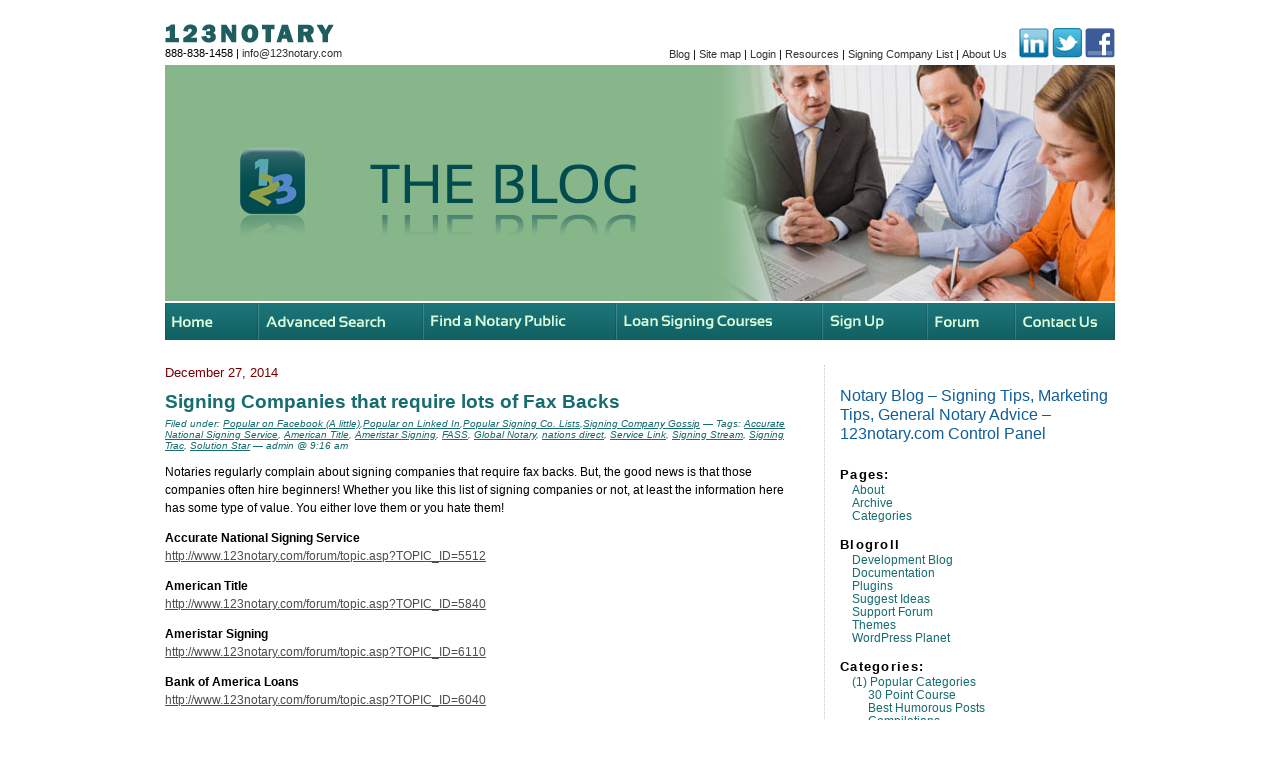

--- FILE ---
content_type: text/html; charset=UTF-8
request_url: https://blog.123notary.com/?p=13088
body_size: 77367
content:
<!DOCTYPE html PUBLIC "-//W3C//DTD XHTML 1.0 Transitional//EN" "http://www.w3.org/TR/xhtml1/DTD/xhtml1-transitional.dtd">
<html xmlns="http://www.w3.org/1999/xhtml" lang="en-US" prefix="og: http://ogp.me/ns#">

<head profile="http://gmpg.org/xfn/11">

<!-- Google Tag Manager -->
<script>(function(w,d,s,l,i){w[l]=w[l]||[];w[l].push({'gtm.start':
new Date().getTime(),event:'gtm.js'});var f=d.getElementsByTagName(s)[0],
j=d.createElement(s),dl=l!='dataLayer'?'&l='+l:'';j.async=true;j.src=
'https://www.googletagmanager.com/gtm.js?id='+i+dl;f.parentNode.insertBefore(j,f);
})(window,document,'script','dataLayer','GTM-KVJJJ8T');</script>
<!-- End Google Tag Manager -->





	<meta http-equiv="Content-Type" content="text/html; charset=UTF-8" />
	<meta name="title" content="Signing Companies that require lots of Fax Backs - Notary Blog - Signing Tips, Marketing Tips, General Notary Advice - 123notary.com Notary Blog &#8211; Signing Tips, Marketing Tips, General Notary Advice &#8211; 123notary.com">
	<meta name="description" content="Welcome to the 123notary.com BLOG where you can read about every type of issue effecting notaries.  Get notary tips, read humorous stories, learn the cutting edge ways to market yourself, and more!" />
	

	<style type="text/css" media="screen">
		@import url( https://blog.123notary.com/wp-content/themes/123notary/style.css );
	</style>
    <!-- JavaScript Libraries Start Here -->
<script type="text/javascript" src="http://www.123notary.com/admin/inc/data_retrieval.js"></script>
<script type="text/javascript" src="http://www.123notary.com/scripts/cal.js"></script>
<script type="text/javascript" src="http://www.123notary.com/scripts/cal-parse.js"></script>
<script type="text/javascript" src="http://www.123notary.com/notary/validator.js"></script>
<script type="text/javascript" src="http://www.123notary.com/scripts/scripts.js"></script>
<script type="text/javascript" src="http://www.123notary.com/scripts/jquery-1.3.2.min.js"></script>
<script type="text/javascript" src="http://www.123notary.com/scripts/jquery-ui-1.7.custom.min.js"></script>
<script type="text/javascript" src="http://www.123notary.com/scripts/cufon/cufon-yui.js"></script>
<script type="text/javascript" src="http://www.123notary.com/scripts/cufon/Sansation_400-Sansation_700.font.js"></script>
<script type="text/javascript">
// initialise jquery plugins
$(function(){
			
	//cufon config
	//Please note. Line height properties don't work in ie.
	Cufon.replace('h1', { fontFamily: 'Sansation' });
	Cufon.replace('h2', { fontFamily: 'Sansation' });
	Cufon.replace('h3', { fontFamily: 'Sansation' });
	Cufon.replace('h4', { fontFamily: 'Sansation' });
	
	//twitter config
	$("#tweet").click(function(){
		$(".error").hide();
		var hasError = false;		
		
		//need to check for empty content
		var posttext = $("#post").val();
		if(posttext == '') {
			//error message
			$("#post").after('<span class="error">Need some text to tweet.</span>');
			hasError = true;
		}

		if(hasError == false) {
			//switch submit button to loading img
			$(this).hide();
			$("#s").append('<small><img src="http://www.123notary.com/http://www.123notary.com/interface/ajxloading.gif" alt="Loading" id="loading" /> Loading..</small>');
			
			//ajx post
			$.post("/twboxpost.asp",
			   { post: posttext},
				function(data){
					$(".error").hide();
					$("#twBox").slideUp("normal", function() {
						//successful text
						$("#twBox").before('<h1>Success</h1><p>Your message was sent.</p>');
					});
				}
			);
		}		
		return false;
	});

	
});
function MM_preloadImages() { //v3.0
  var d=document; if(d.images){ if(!d.MM_p) d.MM_p=new Array();
    var i,j=d.MM_p.length,a=MM_preloadImages.arguments; for(i=0; i<a.length; i++)
    if (a[i].indexOf("#")!=0){ d.MM_p[j]=new Image; d.MM_p[j++].src=a[i];}}
}

function MM_swapImgRestore() { //v3.0
  var i,x,a=document.MM_sr; for(i=0;a&&i<a.length&&(x=a[i])&&x.oSrc;i++) x.src=x.oSrc;
}

function MM_findObj(n, d) { //v4.01
  var p,i,x;  if(!d) d=document; if((p=n.indexOf("?"))>0&&parent.frames.length) {
    d=parent.frames[n.substring(p+1)].document; n=n.substring(0,p);}
  if(!(x=d[n])&&d.all) x=d.all[n]; for (i=0;!x&&i<d.forms.length;i++) x=d.forms[i][n];
  for(i=0;!x&&d.layers&&i<d.layers.length;i++) x=MM_findObj(n,d.layers[i].document);
  if(!x && d.getElementById) x=d.getElementById(n); return x;
}

function MM_swapImage() { //v3.0
  var i,j=0,x,a=MM_swapImage.arguments; document.MM_sr=new Array; for(i=0;i<(a.length-2);i+=3)
   if ((x=MM_findObj(a[i]))!=null){document.MM_sr[j++]=x; if(!x.oSrc) x.oSrc=x.src; x.src=a[i+2];}
}
</script>

	<link rel="pingback" href="https://blog.123notary.com/xmlrpc.php" />
		<link rel='archives' title='March 2025' href='https://blog.123notary.com/?m=202503' />
	<link rel='archives' title='February 2025' href='https://blog.123notary.com/?m=202502' />
	<link rel='archives' title='January 2025' href='https://blog.123notary.com/?m=202501' />
	<link rel='archives' title='December 2024' href='https://blog.123notary.com/?m=202412' />
	<link rel='archives' title='November 2024' href='https://blog.123notary.com/?m=202411' />
	<link rel='archives' title='October 2024' href='https://blog.123notary.com/?m=202410' />
	<link rel='archives' title='September 2024' href='https://blog.123notary.com/?m=202409' />
	<link rel='archives' title='August 2024' href='https://blog.123notary.com/?m=202408' />
	<link rel='archives' title='July 2024' href='https://blog.123notary.com/?m=202407' />
	<link rel='archives' title='June 2024' href='https://blog.123notary.com/?m=202406' />
	<link rel='archives' title='May 2024' href='https://blog.123notary.com/?m=202405' />
	<link rel='archives' title='April 2024' href='https://blog.123notary.com/?m=202404' />
	<link rel='archives' title='March 2024' href='https://blog.123notary.com/?m=202403' />
	<link rel='archives' title='February 2024' href='https://blog.123notary.com/?m=202402' />
	<link rel='archives' title='January 2024' href='https://blog.123notary.com/?m=202401' />
	<link rel='archives' title='December 2023' href='https://blog.123notary.com/?m=202312' />
	<link rel='archives' title='November 2023' href='https://blog.123notary.com/?m=202311' />
	<link rel='archives' title='October 2023' href='https://blog.123notary.com/?m=202310' />
	<link rel='archives' title='September 2023' href='https://blog.123notary.com/?m=202309' />
	<link rel='archives' title='August 2023' href='https://blog.123notary.com/?m=202308' />
	<link rel='archives' title='July 2023' href='https://blog.123notary.com/?m=202307' />
	<link rel='archives' title='June 2023' href='https://blog.123notary.com/?m=202306' />
	<link rel='archives' title='May 2023' href='https://blog.123notary.com/?m=202305' />
	<link rel='archives' title='April 2023' href='https://blog.123notary.com/?m=202304' />
	<link rel='archives' title='March 2023' href='https://blog.123notary.com/?m=202303' />
	<link rel='archives' title='February 2023' href='https://blog.123notary.com/?m=202302' />
	<link rel='archives' title='January 2023' href='https://blog.123notary.com/?m=202301' />
	<link rel='archives' title='January 2022' href='https://blog.123notary.com/?m=202201' />
	<link rel='archives' title='December 2021' href='https://blog.123notary.com/?m=202112' />
	<link rel='archives' title='November 2021' href='https://blog.123notary.com/?m=202111' />
	<link rel='archives' title='October 2021' href='https://blog.123notary.com/?m=202110' />
	<link rel='archives' title='August 2021' href='https://blog.123notary.com/?m=202108' />
	<link rel='archives' title='July 2021' href='https://blog.123notary.com/?m=202107' />
	<link rel='archives' title='June 2021' href='https://blog.123notary.com/?m=202106' />
	<link rel='archives' title='May 2021' href='https://blog.123notary.com/?m=202105' />
	<link rel='archives' title='April 2021' href='https://blog.123notary.com/?m=202104' />
	<link rel='archives' title='March 2021' href='https://blog.123notary.com/?m=202103' />
	<link rel='archives' title='February 2021' href='https://blog.123notary.com/?m=202102' />
	<link rel='archives' title='January 2021' href='https://blog.123notary.com/?m=202101' />
	<link rel='archives' title='December 2020' href='https://blog.123notary.com/?m=202012' />
	<link rel='archives' title='November 2020' href='https://blog.123notary.com/?m=202011' />
	<link rel='archives' title='October 2020' href='https://blog.123notary.com/?m=202010' />
	<link rel='archives' title='August 2020' href='https://blog.123notary.com/?m=202008' />
	<link rel='archives' title='July 2020' href='https://blog.123notary.com/?m=202007' />
	<link rel='archives' title='June 2020' href='https://blog.123notary.com/?m=202006' />
	<link rel='archives' title='May 2020' href='https://blog.123notary.com/?m=202005' />
	<link rel='archives' title='April 2020' href='https://blog.123notary.com/?m=202004' />
	<link rel='archives' title='March 2020' href='https://blog.123notary.com/?m=202003' />
	<link rel='archives' title='February 2020' href='https://blog.123notary.com/?m=202002' />
	<link rel='archives' title='January 2020' href='https://blog.123notary.com/?m=202001' />
	<link rel='archives' title='December 2019' href='https://blog.123notary.com/?m=201912' />
	<link rel='archives' title='November 2019' href='https://blog.123notary.com/?m=201911' />
	<link rel='archives' title='October 2019' href='https://blog.123notary.com/?m=201910' />
	<link rel='archives' title='September 2019' href='https://blog.123notary.com/?m=201909' />
	<link rel='archives' title='August 2019' href='https://blog.123notary.com/?m=201908' />
	<link rel='archives' title='July 2019' href='https://blog.123notary.com/?m=201907' />
	<link rel='archives' title='June 2019' href='https://blog.123notary.com/?m=201906' />
	<link rel='archives' title='May 2019' href='https://blog.123notary.com/?m=201905' />
	<link rel='archives' title='April 2019' href='https://blog.123notary.com/?m=201904' />
	<link rel='archives' title='March 2019' href='https://blog.123notary.com/?m=201903' />
	<link rel='archives' title='February 2019' href='https://blog.123notary.com/?m=201902' />
	<link rel='archives' title='January 2019' href='https://blog.123notary.com/?m=201901' />
	<link rel='archives' title='December 2018' href='https://blog.123notary.com/?m=201812' />
	<link rel='archives' title='November 2018' href='https://blog.123notary.com/?m=201811' />
	<link rel='archives' title='October 2018' href='https://blog.123notary.com/?m=201810' />
	<link rel='archives' title='September 2018' href='https://blog.123notary.com/?m=201809' />
	<link rel='archives' title='August 2018' href='https://blog.123notary.com/?m=201808' />
	<link rel='archives' title='July 2018' href='https://blog.123notary.com/?m=201807' />
	<link rel='archives' title='June 2018' href='https://blog.123notary.com/?m=201806' />
	<link rel='archives' title='May 2018' href='https://blog.123notary.com/?m=201805' />
	<link rel='archives' title='April 2018' href='https://blog.123notary.com/?m=201804' />
	<link rel='archives' title='March 2018' href='https://blog.123notary.com/?m=201803' />
	<link rel='archives' title='January 2018' href='https://blog.123notary.com/?m=201801' />
	<link rel='archives' title='December 2017' href='https://blog.123notary.com/?m=201712' />
	<link rel='archives' title='November 2017' href='https://blog.123notary.com/?m=201711' />
	<link rel='archives' title='October 2017' href='https://blog.123notary.com/?m=201710' />
	<link rel='archives' title='September 2017' href='https://blog.123notary.com/?m=201709' />
	<link rel='archives' title='August 2017' href='https://blog.123notary.com/?m=201708' />
	<link rel='archives' title='July 2017' href='https://blog.123notary.com/?m=201707' />
	<link rel='archives' title='June 2017' href='https://blog.123notary.com/?m=201706' />
	<link rel='archives' title='May 2017' href='https://blog.123notary.com/?m=201705' />
	<link rel='archives' title='April 2017' href='https://blog.123notary.com/?m=201704' />
	<link rel='archives' title='March 2017' href='https://blog.123notary.com/?m=201703' />
	<link rel='archives' title='February 2017' href='https://blog.123notary.com/?m=201702' />
	<link rel='archives' title='January 2017' href='https://blog.123notary.com/?m=201701' />
	<link rel='archives' title='December 2016' href='https://blog.123notary.com/?m=201612' />
	<link rel='archives' title='November 2016' href='https://blog.123notary.com/?m=201611' />
	<link rel='archives' title='October 2016' href='https://blog.123notary.com/?m=201610' />
	<link rel='archives' title='September 2016' href='https://blog.123notary.com/?m=201609' />
	<link rel='archives' title='August 2016' href='https://blog.123notary.com/?m=201608' />
	<link rel='archives' title='July 2016' href='https://blog.123notary.com/?m=201607' />
	<link rel='archives' title='June 2016' href='https://blog.123notary.com/?m=201606' />
	<link rel='archives' title='May 2016' href='https://blog.123notary.com/?m=201605' />
	<link rel='archives' title='April 2016' href='https://blog.123notary.com/?m=201604' />
	<link rel='archives' title='March 2016' href='https://blog.123notary.com/?m=201603' />
	<link rel='archives' title='February 2016' href='https://blog.123notary.com/?m=201602' />
	<link rel='archives' title='January 2016' href='https://blog.123notary.com/?m=201601' />
	<link rel='archives' title='December 2015' href='https://blog.123notary.com/?m=201512' />
	<link rel='archives' title='November 2015' href='https://blog.123notary.com/?m=201511' />
	<link rel='archives' title='October 2015' href='https://blog.123notary.com/?m=201510' />
	<link rel='archives' title='September 2015' href='https://blog.123notary.com/?m=201509' />
	<link rel='archives' title='August 2015' href='https://blog.123notary.com/?m=201508' />
	<link rel='archives' title='July 2015' href='https://blog.123notary.com/?m=201507' />
	<link rel='archives' title='June 2015' href='https://blog.123notary.com/?m=201506' />
	<link rel='archives' title='May 2015' href='https://blog.123notary.com/?m=201505' />
	<link rel='archives' title='April 2015' href='https://blog.123notary.com/?m=201504' />
	<link rel='archives' title='March 2015' href='https://blog.123notary.com/?m=201503' />
	<link rel='archives' title='February 2015' href='https://blog.123notary.com/?m=201502' />
	<link rel='archives' title='January 2015' href='https://blog.123notary.com/?m=201501' />
	<link rel='archives' title='December 2014' href='https://blog.123notary.com/?m=201412' />
	<link rel='archives' title='November 2014' href='https://blog.123notary.com/?m=201411' />
	<link rel='archives' title='October 2014' href='https://blog.123notary.com/?m=201410' />
	<link rel='archives' title='September 2014' href='https://blog.123notary.com/?m=201409' />
	<link rel='archives' title='August 2014' href='https://blog.123notary.com/?m=201408' />
	<link rel='archives' title='July 2014' href='https://blog.123notary.com/?m=201407' />
	<link rel='archives' title='June 2014' href='https://blog.123notary.com/?m=201406' />
	<link rel='archives' title='May 2014' href='https://blog.123notary.com/?m=201405' />
	<link rel='archives' title='April 2014' href='https://blog.123notary.com/?m=201404' />
	<link rel='archives' title='March 2014' href='https://blog.123notary.com/?m=201403' />
	<link rel='archives' title='February 2014' href='https://blog.123notary.com/?m=201402' />
	<link rel='archives' title='January 2014' href='https://blog.123notary.com/?m=201401' />
	<link rel='archives' title='November 2013' href='https://blog.123notary.com/?m=201311' />
	<link rel='archives' title='October 2013' href='https://blog.123notary.com/?m=201310' />
	<link rel='archives' title='September 2013' href='https://blog.123notary.com/?m=201309' />
	<link rel='archives' title='August 2013' href='https://blog.123notary.com/?m=201308' />
	<link rel='archives' title='July 2013' href='https://blog.123notary.com/?m=201307' />
	<link rel='archives' title='June 2013' href='https://blog.123notary.com/?m=201306' />
	<link rel='archives' title='May 2013' href='https://blog.123notary.com/?m=201305' />
	<link rel='archives' title='April 2013' href='https://blog.123notary.com/?m=201304' />
	<link rel='archives' title='March 2013' href='https://blog.123notary.com/?m=201303' />
	<link rel='archives' title='February 2013' href='https://blog.123notary.com/?m=201302' />
	<link rel='archives' title='January 2013' href='https://blog.123notary.com/?m=201301' />
	<link rel='archives' title='December 2012' href='https://blog.123notary.com/?m=201212' />
	<link rel='archives' title='October 2012' href='https://blog.123notary.com/?m=201210' />
	<link rel='archives' title='September 2012' href='https://blog.123notary.com/?m=201209' />
	<link rel='archives' title='August 2012' href='https://blog.123notary.com/?m=201208' />
	<link rel='archives' title='July 2012' href='https://blog.123notary.com/?m=201207' />
	<link rel='archives' title='June 2012' href='https://blog.123notary.com/?m=201206' />
	<link rel='archives' title='May 2012' href='https://blog.123notary.com/?m=201205' />
	<link rel='archives' title='April 2012' href='https://blog.123notary.com/?m=201204' />
	<link rel='archives' title='March 2012' href='https://blog.123notary.com/?m=201203' />
	<link rel='archives' title='February 2012' href='https://blog.123notary.com/?m=201202' />
	<link rel='archives' title='January 2012' href='https://blog.123notary.com/?m=201201' />
	<link rel='archives' title='December 2011' href='https://blog.123notary.com/?m=201112' />
	<link rel='archives' title='November 2011' href='https://blog.123notary.com/?m=201111' />
	<link rel='archives' title='October 2011' href='https://blog.123notary.com/?m=201110' />
	<link rel='archives' title='September 2011' href='https://blog.123notary.com/?m=201109' />
	<link rel='archives' title='August 2011' href='https://blog.123notary.com/?m=201108' />
	<link rel='archives' title='June 2011' href='https://blog.123notary.com/?m=201106' />
	<link rel='archives' title='May 2011' href='https://blog.123notary.com/?m=201105' />
	<link rel='archives' title='April 2011' href='https://blog.123notary.com/?m=201104' />
	<link rel='archives' title='March 2011' href='https://blog.123notary.com/?m=201103' />
	<link rel='archives' title='February 2011' href='https://blog.123notary.com/?m=201102' />
	<link rel='archives' title='January 2011' href='https://blog.123notary.com/?m=201101' />
	<link rel='archives' title='December 2010' href='https://blog.123notary.com/?m=201012' />
	<link rel='archives' title='November 2010' href='https://blog.123notary.com/?m=201011' />
	<link rel='archives' title='October 2010' href='https://blog.123notary.com/?m=201010' />
	<link rel='archives' title='September 2010' href='https://blog.123notary.com/?m=201009' />
	<link rel='archives' title='August 2010' href='https://blog.123notary.com/?m=201008' />
	<link rel='archives' title='July 2010' href='https://blog.123notary.com/?m=201007' />
	<link rel='archives' title='May 2010' href='https://blog.123notary.com/?m=201005' />
	<link rel='archives' title='March 2010' href='https://blog.123notary.com/?m=201003' />
	<link rel='archives' title=' 0' href='https://blog.123notary.com/?m=202601' />
		
<meta name="_globalsign-domain-verification" content="Dh5o5yTQRJMMJmSjoe_KRFBsXC8P84mm4dfSFjbXUz" />

<!-- This site is optimized with the Yoast SEO plugin v3.4.1 - https://yoast.com/wordpress/plugins/seo/ -->
<title>Signing Companies that require lots of Fax Backs - Notary Blog - Signing Tips, Marketing Tips, General Notary Advice - 123notary.com</title>
<link rel="canonical" href="https://blog.123notary.com/?p=13088" />
<link rel="publisher" href="https://plus.google.com/u/0/b/115707701763602775915/115707701763602775915/posts"/>
<meta property="og:locale" content="en_US" />
<meta property="og:type" content="article" />
<meta property="og:title" content="Signing Companies that require lots of Fax Backs - Notary Blog - Signing Tips, Marketing Tips, General Notary Advice - 123notary.com" />
<meta property="og:description" content="Notaries regularly complain about signing companies that require fax backs. But, the good news is that those companies often hire beginners! Whether you like this list of signing companies or not, at least the information here has some type of value. You either love them or you hate them! Accurate National Signing Service http://www.123notary.com/forum/topic.asp?TOPIC_ID=5512 American &hellip;" />
<meta property="og:url" content="https://blog.123notary.com/?p=13088" />
<meta property="og:site_name" content="Notary Blog - Signing Tips, Marketing Tips, General Notary Advice - 123notary.com" />
<meta property="article:publisher" content="https://www.facebook.com/123notary/" />
<meta property="article:tag" content="Accurate National Signing Service" />
<meta property="article:tag" content="American Title" />
<meta property="article:tag" content="Ameristar Signing" />
<meta property="article:tag" content="FASS" />
<meta property="article:tag" content="Global Notary" />
<meta property="article:tag" content="nations direct" />
<meta property="article:tag" content="Service Link" />
<meta property="article:tag" content="Signing Stream" />
<meta property="article:tag" content="Signing Trac" />
<meta property="article:tag" content="Solution Star" />
<meta property="article:section" content="Popular on Facebook (A little)" />
<meta property="article:published_time" content="2014-12-27T09:16:49+00:00" />
<meta property="article:modified_time" content="2017-01-01T19:47:00+00:00" />
<meta property="og:updated_time" content="2017-01-01T19:47:00+00:00" />
<meta property="og:image" content="http://blog.123notary.com/wp-content/uploads/2016/08/123notaryhome.jpg" />
<meta name="twitter:card" content="summary_large_image" />
<meta name="twitter:description" content="Notaries regularly complain about signing companies that require fax backs. But, the good news is that those companies often hire beginners! Whether you like this list of signing companies or not, at least the information here has some type of value. You either love them or you hate them! Accurate National Signing Service http://www.123notary.com/forum/topic.asp?TOPIC_ID=5512 American [&hellip;]" />
<meta name="twitter:title" content="Signing Companies that require lots of Fax Backs - Notary Blog - Signing Tips, Marketing Tips, General Notary Advice - 123notary.com" />
<meta name="twitter:site" content="@123notary" />
<meta name="twitter:image" content="http://blog.123notary.com/wp-content/uploads/2016/08/123notaryhome.jpg" />
<meta name="twitter:creator" content="@123notary" />
<!-- / Yoast SEO plugin. -->

<link rel="alternate" type="application/rss+xml" title="Notary Blog - Signing Tips, Marketing Tips, General Notary Advice - 123notary.com &raquo; Feed" href="https://blog.123notary.com/?feed=rss2" />
<link rel="alternate" type="application/rss+xml" title="Notary Blog - Signing Tips, Marketing Tips, General Notary Advice - 123notary.com &raquo; Comments Feed" href="https://blog.123notary.com/?feed=comments-rss2" />
<link rel="alternate" type="application/rss+xml" title="Notary Blog - Signing Tips, Marketing Tips, General Notary Advice - 123notary.com &raquo; Signing Companies that require lots of Fax Backs Comments Feed" href="https://blog.123notary.com/?feed=rss2&#038;p=13088" />
		<script type="text/javascript">
			window._wpemojiSettings = {"baseUrl":"https:\/\/s.w.org\/images\/core\/emoji\/72x72\/","ext":".png","source":{"concatemoji":"https:\/\/blog.123notary.com\/wp-includes\/js\/wp-emoji-release.min.js?ver=4.5.33"}};
			!function(e,o,t){var a,n,r;function i(e){var t=o.createElement("script");t.src=e,t.type="text/javascript",o.getElementsByTagName("head")[0].appendChild(t)}for(r=Array("simple","flag","unicode8","diversity"),t.supports={everything:!0,everythingExceptFlag:!0},n=0;n<r.length;n++)t.supports[r[n]]=function(e){var t,a,n=o.createElement("canvas"),r=n.getContext&&n.getContext("2d"),i=String.fromCharCode;if(!r||!r.fillText)return!1;switch(r.textBaseline="top",r.font="600 32px Arial",e){case"flag":return r.fillText(i(55356,56806,55356,56826),0,0),3e3<n.toDataURL().length;case"diversity":return r.fillText(i(55356,57221),0,0),a=(t=r.getImageData(16,16,1,1).data)[0]+","+t[1]+","+t[2]+","+t[3],r.fillText(i(55356,57221,55356,57343),0,0),a!=(t=r.getImageData(16,16,1,1).data)[0]+","+t[1]+","+t[2]+","+t[3];case"simple":return r.fillText(i(55357,56835),0,0),0!==r.getImageData(16,16,1,1).data[0];case"unicode8":return r.fillText(i(55356,57135),0,0),0!==r.getImageData(16,16,1,1).data[0]}return!1}(r[n]),t.supports.everything=t.supports.everything&&t.supports[r[n]],"flag"!==r[n]&&(t.supports.everythingExceptFlag=t.supports.everythingExceptFlag&&t.supports[r[n]]);t.supports.everythingExceptFlag=t.supports.everythingExceptFlag&&!t.supports.flag,t.DOMReady=!1,t.readyCallback=function(){t.DOMReady=!0},t.supports.everything||(a=function(){t.readyCallback()},o.addEventListener?(o.addEventListener("DOMContentLoaded",a,!1),e.addEventListener("load",a,!1)):(e.attachEvent("onload",a),o.attachEvent("onreadystatechange",function(){"complete"===o.readyState&&t.readyCallback()})),(a=t.source||{}).concatemoji?i(a.concatemoji):a.wpemoji&&a.twemoji&&(i(a.twemoji),i(a.wpemoji)))}(window,document,window._wpemojiSettings);
		</script>
		<style type="text/css">
img.wp-smiley,
img.emoji {
	display: inline !important;
	border: none !important;
	box-shadow: none !important;
	height: 1em !important;
	width: 1em !important;
	margin: 0 .07em !important;
	vertical-align: -0.1em !important;
	background: none !important;
	padding: 0 !important;
}
</style>
<link rel='stylesheet' id='gglcptch-css'  href='https://blog.123notary.com/wp-content/plugins/google-captcha/css/gglcptch.css?ver=1.36' type='text/css' media='all' />
<link rel='stylesheet' id='st-widget-css'  href='https://blog.123notary.com/wp-content/plugins/share-this/css/style.css?ver=4.5.33' type='text/css' media='all' />
<link rel='stylesheet' id='addtoany-css'  href='https://blog.123notary.com/wp-content/plugins/add-to-any/addtoany.min.css?ver=1.16' type='text/css' media='all' />
<script type='text/javascript'>
window.a2a_config=window.a2a_config||{};a2a_config.callbacks=[];a2a_config.overlays=[];a2a_config.templates={};
</script>
<script type='text/javascript' async src='https://static.addtoany.com/menu/page.js'></script>
<script type='text/javascript' src='https://blog.123notary.com/wp-includes/js/jquery/jquery.js?ver=1.12.4'></script>
<script type='text/javascript' src='https://blog.123notary.com/wp-includes/js/jquery/jquery-migrate.min.js?ver=1.4.1'></script>
<script type='text/javascript' async src='https://blog.123notary.com/wp-content/plugins/add-to-any/addtoany.min.js?ver=1.1'></script>
<script type='text/javascript' src='https://blog.123notary.com/wp-content/plugins/google-analyticator/external-tracking.min.js?ver=6.5.7'></script>
<link rel='https://api.w.org/' href='https://blog.123notary.com/?rest_route=/' />
<link rel="EditURI" type="application/rsd+xml" title="RSD" href="https://blog.123notary.com/xmlrpc.php?rsd" />
<link rel="wlwmanifest" type="application/wlwmanifest+xml" href="https://blog.123notary.com/wp-includes/wlwmanifest.xml" /> 
<meta name="generator" content="WordPress 4.5.33" />
<link rel='shortlink' href='http://wp.me/p1eujh-3p6' />
<link rel="alternate" type="application/json+oembed" href="https://blog.123notary.com/?rest_route=%2Foembed%2F1.0%2Fembed&#038;url=https%3A%2F%2Fblog.123notary.com%2F%3Fp%3D13088" />
<link rel="alternate" type="text/xml+oembed" href="https://blog.123notary.com/?rest_route=%2Foembed%2F1.0%2Fembed&#038;url=https%3A%2F%2Fblog.123notary.com%2F%3Fp%3D13088&#038;format=xml" />
<script charset="utf-8" type="text/javascript">var switchTo5x=true;</script><script charset="utf-8" type="text/javascript" src="http://w.sharethis.com/button/buttons.js"></script><script type="text/javascript">stLight.options({publisher:'wp.2ed99967-f00e-4ff8-bed0-1803ad882d0e'});var st_type='wordpress3.0.2';</script><!-- Google Analytics Tracking by Google Analyticator 6.5.7 -->
<script type="text/javascript">
    var analyticsFileTypes = [];
    var analyticsSnippet = 'disabled';
    var analyticsEventTracking = 'enabled';
</script>
<script type="text/javascript">
	(function(i,s,o,g,r,a,m){i['GoogleAnalyticsObject']=r;i[r]=i[r]||function(){
	(i[r].q=i[r].q||[]).push(arguments)},i[r].l=1*new Date();a=s.createElement(o),
	m=s.getElementsByTagName(o)[0];a.async=1;a.src=g;m.parentNode.insertBefore(a,m)
	})(window,document,'script','//www.google-analytics.com/analytics.js','ga');
	ga('create', 'UA-17589591-1', 'auto');
 
	ga('send', 'pageview');
</script>


<!-- Facebook Pixel Code -->
<script>
!function(f,b,e,v,n,t,s)
{if(f.fbq)return;n=f.fbq=function(){n.callMethod?
n.callMethod.apply(n,arguments):n.queue.push(arguments)};
if(!f._fbq)f._fbq=n;n.push=n;n.loaded=!0;n.version='2.0';
n.queue=[];t=b.createElement(e);t.async=!0;
t.src=v;s=b.getElementsByTagName(e)[0];
s.parentNode.insertBefore(t,s)}(window,document,'script',
'https://connect.facebook.net/en_US/fbevents.js');
 fbq('init', '301106550808347'); 
fbq('track', 'PageView');
</script>
<noscript>
 <img height="1" width="1" 
src="https://www.facebook.com/tr?id=301106550808347&ev=PageView
&noscript=1"/>
</noscript>
<!-- End Facebook Pixel Code -->





</head>

<body class="single single-post postid-13088 single-format-standard">

<!-- Google Tag Manager (noscript) -->
<noscript><iframe src="https://www.googletagmanager.com/ns.html?id=GTM-KVJJJ8T"
height="0" width="0" style="display:none;visibility:hidden"></iframe></noscript>
<!-- End Google Tag Manager (noscript) -->


<div id="container-main">
<div id="rap">
<div id="topnav"><div style="width:350px; float:left; padding: 24px 0 0 0"><img src="https://blog.123notary.com/wp-content/uploads/2022/10/123notary-textlogo.gif" alt="123 Notary" /><br /><span class="small">888-838-1458 | <a href="mailto:info@123notary.com">info@123notary.com</a></span></div>
        <div id="topnav-right"><p align="right" class="small" style="width:550px;float:right;text-align:right;"><a href="http://blog.123notary.com">Blog</a>  |  <a href="http://www.123notary.com/sitemap.htm">Site map</a>  |  <a href="http://www.123notary.com/notary/signin.asp">Login</a>  |  <a href="http://www.123notary.com/notary-public.asp">Resources</a>  |  <a href="http://www.123notary.com/signco.asp">Signing Company List</a>  |  <a href="http://www.123notary.com/aboutus.htm">About Us</a> &nbsp;&nbsp;&nbsp;<a href="https://www.linkedin.com/groups/4139192/" target="_blank"><img src="https://blog.123notary.com/wp-content/uploads/2022/10/icon_linkedin.gif" alt="Twitter" border="0" /></a> <a href="http://twitter.com/123notary"><img src="https://blog.123notary.com/wp-content/uploads/2022/10/icon_twitter.gif" alt="Twitter" border="0" /></a> <a href="http://www.facebook.com/123notary"><img src="https://blog.123notary.com/wp-content/uploads/2022/10/icon_facebook.gif" alt="Facebook" width="30" height="30" border="0" /></a></p>
        </div>
        </div>
<div id="masthead"><div style="float:right"><img src="https://blog.123notary.com/wp-content/uploads/2022/10/mast_youngcouple.jpg" /></div><div id="search-box-cnt"><img src="https://blog.123notary.com/wp-content/uploads/2022/10/logo-blog.gif" alt="123Notary" align="left" style="margin:-12px 20px 0 0" />
  </div>
        	</div>
            <div id="mainnav"><a href="http://www.123notary.com/index.html"><img src="https://blog.123notary.com/wp-content/uploads/2022/10/nav_home_ov.gif" alt="Home" id="Image2" onmouseover="MM_swapImage('Image2','','https://blog.123notary.com/wp-content/uploads/2022/10/nav_home_n.gif',1)" onmouseout="MM_swapImgRestore()" /></a><a href="http://www.123notary.com/notary-search.asp"><img src="https://blog.123notary.com/wp-content/uploads/2022/10/nav_advancedsearch_ov.gif" alt="Advanced Search" id="Image3" onmouseover="MM_swapImage('Image3','','https://blog.123notary.com/wp-content/uploads/2022/10/nav_advancedsearch_n.gif',1)" onmouseout="MM_swapImgRestore()" /></a><a href="http://www.123notary.com/find-a-notary-public.asp"><img src="https://blog.123notary.com/wp-content/uploads/2022/10/nav_findnotarypublic_ov.gif" alt="Find a Notary Public" id="Image4" onmouseover="MM_swapImage('Image4','','https://blog.123notary.com/wp-content/uploads/2022/10/nav_findnotarypublic_n.gif',1)" onmouseout="MM_swapImgRestore()" /></a><a href="http://www.123notary.com/loansign.html"><img src="https://blog.123notary.com/wp-content/uploads/2022/10/nav_loansigningcourses_ov.gif" alt="Loan Signing Courses" id="Image5" onmouseover="MM_swapImage('Image5','','https://blog.123notary.com/wp-content/uploads/2022/10/nav_loansigningcourses_n.gif',1)" onmouseout="MM_swapImgRestore()" /></a><a href="http://www.123notary.com/getlistedwithus.htm"><img src="https://blog.123notary.com/wp-content/uploads/2022/10/nav_signup_ov.gif" alt="Sign Up" id="Image6" onmouseover="MM_swapImage('Image6','','https://blog.123notary.com/wp-content/uploads/2022/10/nav_signup_n.gif',1)" onmouseout="MM_swapImgRestore()" /></a><a href="http://www.123notary.com/forum/default.asp"><img src="https://blog.123notary.com/wp-content/uploads/2022/10/nav_forum_ov.gif" alt="Forum" id="Image7" onmouseover="MM_swapImage('Image7','','https://blog.123notary.com/wp-content/uploads/2022/10/nav_forum_n.gif',1)" onmouseout="MM_swapImgRestore()" /></a><a href="http://www.123notary.com/contactus.htm"><img src="https://blog.123notary.com/wp-content/uploads/2022/10/nav_contactus_ov.gif" alt="Contact Us" id="Image8" onmouseover="MM_swapImage('Image8','','https://blog.123notary.com/wp-content/uploads/2022/10/nav_contactus_n.gif',1)" onmouseout="MM_swapImgRestore()" /></a></div>
<!-- end header -->
<div id="page"><!-- begin sidebar -->
<div id="rightcol">
<h4>Notary Blog &#8211; Signing Tips, Marketing Tips, General Notary Advice &#8211; 123notary.com Control Panel</h4>
<div id="menu">

<ul>
	<li class="pagenav">Pages:<ul><li class="page_item page-item-2"><a href="https://blog.123notary.com/?page_id=2">About</a></li>
<li class="page_item page-item-17242"><a href="https://blog.123notary.com/?page_id=17242">Archive</a></li>
<li class="page_item page-item-17233"><a href="https://blog.123notary.com/?page_id=17233">Categories</a></li>
</ul></li>	<li id="linkcat-2" class="linkcat">Blogroll
	<ul class='xoxo blogroll'>
<li><a href="http://wordpress.org/development/">Development Blog</a></li>
<li><a href="http://codex.wordpress.org/">Documentation</a></li>
<li><a href="http://wordpress.org/extend/plugins/">Plugins</a></li>
<li><a href="http://wordpress.org/extend/ideas/">Suggest Ideas</a></li>
<li><a href="http://wordpress.org/support/">Support Forum</a></li>
<li><a href="http://wordpress.org/extend/themes/">Themes</a></li>
<li><a href="http://planet.wordpress.org/">WordPress Planet</a></li>

	</ul>
</li>
	<li class="categories">Categories:<ul>	<li class="cat-item cat-item-3326"><a href="https://blog.123notary.com/?cat=3326" >(1) Popular Categories</a>
<ul class='children'>
	<li class="cat-item cat-item-3442"><a href="https://blog.123notary.com/?cat=3442" >30 Point Course</a>
</li>
	<li class="cat-item cat-item-3241"><a href="https://blog.123notary.com/?cat=3241" >Best Humorous Posts</a>
</li>
	<li class="cat-item cat-item-4619"><a href="https://blog.123notary.com/?cat=4619" >Compilations</a>
</li>
	<li class="cat-item cat-item-4620"><a href="https://blog.123notary.com/?cat=4620" >Comprehensive Guides</a>
</li>
	<li class="cat-item cat-item-3264"><a href="https://blog.123notary.com/?cat=3264" >How to get work; Who is getting work</a>
</li>
	<li class="cat-item cat-item-2071"><a href="https://blog.123notary.com/?cat=2071" >Identification For Being Notarized</a>
</li>
	<li class="cat-item cat-item-2070"><a href="https://blog.123notary.com/?cat=2070" >Notary Fees &amp; Pricing</a>
</li>
	<li class="cat-item cat-item-4624"><a href="https://blog.123notary.com/?cat=4624" >Notary Marketing 102</a>
</li>
	<li class="cat-item cat-item-4561"><a href="https://blog.123notary.com/?cat=4561" >Notary Public 101</a>
</li>
</ul>
</li>
	<li class="cat-item cat-item-3242"><a href="https://blog.123notary.com/?cat=3242" >(2) Technical and Legal</a>
<ul class='children'>
	<li class="cat-item cat-item-2066"><a href="https://blog.123notary.com/?cat=2066" >Credible Witnesses</a>
</li>
	<li class="cat-item cat-item-3251"><a href="https://blog.123notary.com/?cat=3251" >Hospital &amp; Jail Signings</a>
</li>
	<li class="cat-item cat-item-2053"><a href="https://blog.123notary.com/?cat=2053" >Loan Signing 101</a>
</li>
	<li class="cat-item cat-item-3243"><a href="https://blog.123notary.com/?cat=3243" >Notary Mistakes</a>
</li>
	<li class="cat-item cat-item-3244"><a href="https://blog.123notary.com/?cat=3244" >Technical &amp; Legal</a>
</li>
</ul>
</li>
	<li class="cat-item cat-item-387"><a href="https://blog.123notary.com/?cat=387" >(3) Signing Company Lists</a>
<ul class='children'>
	<li class="cat-item cat-item-3188"><a href="https://blog.123notary.com/?cat=3188" >Best Signing Companies</a>
</li>
	<li class="cat-item cat-item-419"><a href="https://blog.123notary.com/?cat=419" >New Signing Companies</a>
</li>
	<li class="cat-item cat-item-3462"><a href="https://blog.123notary.com/?cat=3462" >Popular Signing Co. Lists</a>
</li>
	<li class="cat-item cat-item-3257"><a href="https://blog.123notary.com/?cat=3257" >Signing Company Gossip</a>
</li>
</ul>
</li>
	<li class="cat-item cat-item-2074"><a href="https://blog.123notary.com/?cat=2074" >(4) Documents</a>
<ul class='children'>
	<li class="cat-item cat-item-1959"><a href="https://blog.123notary.com/?cat=1959" >Affidavits</a>
</li>
	<li class="cat-item cat-item-2075"><a href="https://blog.123notary.com/?cat=2075" >Power of Attorney</a>
</li>
</ul>
</li>
	<li class="cat-item cat-item-73"><a href="https://blog.123notary.com/?cat=73" >(5) State specific</a>
<ul class='children'>
	<li class="cat-item cat-item-752"><a href="https://blog.123notary.com/?cat=752" >California_Notary</a>
</li>
	<li class="cat-item cat-item-761"><a href="https://blog.123notary.com/?cat=761" >Florida Notary</a>
</li>
	<li class="cat-item cat-item-759"><a href="https://blog.123notary.com/?cat=759" >Illinois Notary</a>
</li>
	<li class="cat-item cat-item-462"><a href="https://blog.123notary.com/?cat=462" >New Jersey Notary</a>
</li>
	<li class="cat-item cat-item-756"><a href="https://blog.123notary.com/?cat=756" >New York Notary</a>
</li>
	<li class="cat-item cat-item-762"><a href="https://blog.123notary.com/?cat=762" >Ohio Notary</a>
</li>
	<li class="cat-item cat-item-3329"><a href="https://blog.123notary.com/?cat=3329" >Other States</a>
</li>
	<li class="cat-item cat-item-753"><a href="https://blog.123notary.com/?cat=753" >Texas Notary</a>
</li>
	<li class="cat-item cat-item-755"><a href="https://blog.123notary.com/?cat=755" >Virginia Notary</a>
</li>
</ul>
</li>
	<li class="cat-item cat-item-34"><a href="https://blog.123notary.com/?cat=34" >(6) Marketing</a>
<ul class='children'>
	<li class="cat-item cat-item-3261"><a href="https://blog.123notary.com/?cat=3261" >Advertising</a>
</li>
	<li class="cat-item cat-item-3256"><a href="https://blog.123notary.com/?cat=3256" >Marketing Articles</a>
</li>
	<li class="cat-item cat-item-2073"><a href="https://blog.123notary.com/?cat=2073" >NSA Pricing, Fees &amp; Income</a>
</li>
	<li class="cat-item cat-item-287"><a href="https://blog.123notary.com/?cat=287" >Reviews</a>
</li>
	<li class="cat-item cat-item-6"><a href="https://blog.123notary.com/?cat=6" >Social Media</a>
</li>
	<li class="cat-item cat-item-2057"><a href="https://blog.123notary.com/?cat=2057" >Your Notes Section</a>
</li>
</ul>
</li>
	<li class="cat-item cat-item-3255"><a href="https://blog.123notary.com/?cat=3255" >(7) Signing Agent Articles</a>
<ul class='children'>
	<li class="cat-item cat-item-2051"><a href="https://blog.123notary.com/?cat=2051" >Best Practices</a>
</li>
	<li class="cat-item cat-item-3246"><a href="https://blog.123notary.com/?cat=3246" >Business Tips</a>
</li>
	<li class="cat-item cat-item-3260"><a href="https://blog.123notary.com/?cat=3260" >Certification &amp; Communication Skills</a>
</li>
	<li class="cat-item cat-item-3249"><a href="https://blog.123notary.com/?cat=3249" >e-Notarization &amp; e-Signings</a>
</li>
	<li class="cat-item cat-item-2067"><a href="https://blog.123notary.com/?cat=2067" >Etiquette</a>
</li>
	<li class="cat-item cat-item-3245"><a href="https://blog.123notary.com/?cat=3245" >General Articles</a>
</li>
	<li class="cat-item cat-item-3253"><a href="https://blog.123notary.com/?cat=3253" >Just Say No!</a>
</li>
	<li class="cat-item cat-item-3254"><a href="https://blog.123notary.com/?cat=3254" >Legal Issues</a>
</li>
	<li class="cat-item cat-item-12"><a href="https://blog.123notary.com/?cat=12" >Signing Tips</a>
</li>
	<li class="cat-item cat-item-3250"><a href="https://blog.123notary.com/?cat=3250" >Tips for Getting Paid</a>
</li>
</ul>
</li>
	<li class="cat-item cat-item-44"><a href="https://blog.123notary.com/?cat=44" >(8) Humor</a>
<ul class='children'>
	<li class="cat-item cat-item-3240"><a href="https://blog.123notary.com/?cat=3240" >Humorous Posts</a>
</li>
	<li class="cat-item cat-item-3238"><a href="https://blog.123notary.com/?cat=3238" >Sit-Coms</a>
</li>
	<li class="cat-item cat-item-3258"><a href="https://blog.123notary.com/?cat=3258" >Virtual Comedy Themes</a>
</li>
</ul>
</li>
	<li class="cat-item cat-item-230"><a href="https://blog.123notary.com/?cat=230" >Guest Bloggers</a>
<ul class='children'>
	<li class="cat-item cat-item-3228"><a href="https://blog.123notary.com/?cat=3228" >Andy Cowan</a>
</li>
	<li class="cat-item cat-item-3227"><a href="https://blog.123notary.com/?cat=3227" >Carmen Towles</a>
</li>
	<li class="cat-item cat-item-3219"><a href="https://blog.123notary.com/?cat=3219" >Ken Edelstein</a>
</li>
	<li class="cat-item cat-item-3229"><a href="https://blog.123notary.com/?cat=3229" >Other Guest Bloggers</a>
</li>
</ul>
</li>
	<li class="cat-item cat-item-231"><a href="https://blog.123notary.com/?cat=231" >Popular Entries</a>
<ul class='children'>
	<li class="cat-item cat-item-3230"><a href="https://blog.123notary.com/?cat=3230" >Ninja Theme Articles</a>
</li>
	<li class="cat-item cat-item-3459"><a href="https://blog.123notary.com/?cat=3459" >Popular on Facebook (A little)</a>
</li>
	<li class="cat-item cat-item-4476"><a href="https://blog.123notary.com/?cat=4476" >Popular on Facebook (comments)</a>
</li>
	<li class="cat-item cat-item-4475"><a href="https://blog.123notary.com/?cat=4475" >Popular on Facebook (shares)</a>
</li>
	<li class="cat-item cat-item-3458"><a href="https://blog.123notary.com/?cat=3458" >Popular on Facebook (some)</a>
</li>
	<li class="cat-item cat-item-3460"><a href="https://blog.123notary.com/?cat=3460" >Popular on Facebook (top)</a>
</li>
	<li class="cat-item cat-item-3222"><a href="https://blog.123notary.com/?cat=3222" >Popular on Facebook (very)</a>
</li>
	<li class="cat-item cat-item-3334"><a href="https://blog.123notary.com/?cat=3334" >Popular on Linked In</a>
</li>
	<li class="cat-item cat-item-3221"><a href="https://blog.123notary.com/?cat=3221" >Popular on Twitter</a>
</li>
	<li class="cat-item cat-item-3361"><a href="https://blog.123notary.com/?cat=3361" >Popular on Twitter 2010</a>
</li>
	<li class="cat-item cat-item-3362"><a href="https://blog.123notary.com/?cat=3362" >Popular on Twitter 2011</a>
</li>
	<li class="cat-item cat-item-3363"><a href="https://blog.123notary.com/?cat=3363" >Popular on Twitter 2012</a>
</li>
	<li class="cat-item cat-item-4926"><a href="https://blog.123notary.com/?cat=4926" >Popular on Twitter 2013</a>
</li>
	<li class="cat-item cat-item-4927"><a href="https://blog.123notary.com/?cat=4927" >Popular on Twitter 2014 &amp; 2015</a>
</li>
	<li class="cat-item cat-item-3220"><a href="https://blog.123notary.com/?cat=3220" >Popular Overall</a>
</li>
	<li class="cat-item cat-item-3356"><a href="https://blog.123notary.com/?cat=3356" >Popular Overall 2010</a>
</li>
	<li class="cat-item cat-item-3357"><a href="https://blog.123notary.com/?cat=3357" >Popular Overall 2011</a>
</li>
	<li class="cat-item cat-item-3359"><a href="https://blog.123notary.com/?cat=3359" >Popular Overall 2012</a>
</li>
	<li class="cat-item cat-item-3226"><a href="https://blog.123notary.com/?cat=3226" >Posts With Many Comments</a>
</li>
	<li class="cat-item cat-item-4349"><a href="https://blog.123notary.com/?cat=4349" >SEO</a>
</li>
	<li class="cat-item cat-item-3358"><a href="https://blog.123notary.com/?cat=3358" >Ultra-Popular</a>
</li>
</ul>
</li>
	<li class="cat-item cat-item-3231"><a href="https://blog.123notary.com/?cat=3231" >Stories</a>
<ul class='children'>
	<li class="cat-item cat-item-3237"><a href="https://blog.123notary.com/?cat=3237" >Drama &amp; Tragedy</a>
</li>
	<li class="cat-item cat-item-3232"><a href="https://blog.123notary.com/?cat=3232" >General Stories</a>
</li>
	<li class="cat-item cat-item-3236"><a href="https://blog.123notary.com/?cat=3236" >Movie Themes</a>
</li>
	<li class="cat-item cat-item-3233"><a href="https://blog.123notary.com/?cat=3233" >Pets at Signings</a>
</li>
</ul>
</li>
	<li class="cat-item cat-item-2049"><a href="https://blog.123notary.com/?cat=2049" >Topics of Interest</a>
<ul class='children'>
	<li class="cat-item cat-item-2069"><a href="https://blog.123notary.com/?cat=2069" >Become a Notary</a>
</li>
	<li class="cat-item cat-item-3328"><a href="https://blog.123notary.com/?cat=3328" >Beginners Corner</a>
</li>
	<li class="cat-item cat-item-2068"><a href="https://blog.123notary.com/?cat=2068" >Find a Notary</a>
</li>
	<li class="cat-item cat-item-2055"><a href="https://blog.123notary.com/?cat=2055" >Journals</a>
</li>
	<li class="cat-item cat-item-751"><a href="https://blog.123notary.com/?cat=751" >Notary Acts &amp; Certificates</a>
</li>
	<li class="cat-item cat-item-2060"><a href="https://blog.123notary.com/?cat=2060" >Public Interest</a>
</li>
	<li class="cat-item cat-item-3214"><a href="https://blog.123notary.com/?cat=3214" >Real Estate Entries</a>
</li>
	<li class="cat-item cat-item-867"><a href="https://blog.123notary.com/?cat=867" >Witnessing</a>
</li>
</ul>
</li>
	<li class="cat-item cat-item-1"><a href="https://blog.123notary.com/?cat=1" >Uncategorized</a>
<ul class='children'>
	<li class="cat-item cat-item-65"><a href="https://blog.123notary.com/?cat=65" >Travel &amp; Cuisine</a>
</li>
	<li class="cat-item cat-item-3"><a href="https://blog.123notary.com/?cat=3" >Welcome</a>
</li>
</ul>
</li>
</ul></li> <li id="search">
   <label for="s">Search:</label>
   <form id="searchform" method="get" action="https://blog.123notary.com">
	<div>
		<input type="text" name="s" id="s" size="15" />
		<input type="submit" value="Search" />
	</div>
	</form>
 </li>
 <li id="archives">Archives:	<ul>
	 	<li><a href='https://blog.123notary.com/?m=202503'>March 2025</a></li>
	<li><a href='https://blog.123notary.com/?m=202502'>February 2025</a></li>
	<li><a href='https://blog.123notary.com/?m=202501'>January 2025</a></li>
	<li><a href='https://blog.123notary.com/?m=202412'>December 2024</a></li>
	<li><a href='https://blog.123notary.com/?m=202411'>November 2024</a></li>
	<li><a href='https://blog.123notary.com/?m=202410'>October 2024</a></li>
	<li><a href='https://blog.123notary.com/?m=202409'>September 2024</a></li>
	<li><a href='https://blog.123notary.com/?m=202408'>August 2024</a></li>
	<li><a href='https://blog.123notary.com/?m=202407'>July 2024</a></li>
	<li><a href='https://blog.123notary.com/?m=202406'>June 2024</a></li>
	<li><a href='https://blog.123notary.com/?m=202405'>May 2024</a></li>
	<li><a href='https://blog.123notary.com/?m=202404'>April 2024</a></li>
	<li><a href='https://blog.123notary.com/?m=202403'>March 2024</a></li>
	<li><a href='https://blog.123notary.com/?m=202402'>February 2024</a></li>
	<li><a href='https://blog.123notary.com/?m=202401'>January 2024</a></li>
	<li><a href='https://blog.123notary.com/?m=202312'>December 2023</a></li>
	<li><a href='https://blog.123notary.com/?m=202311'>November 2023</a></li>
	<li><a href='https://blog.123notary.com/?m=202310'>October 2023</a></li>
	<li><a href='https://blog.123notary.com/?m=202309'>September 2023</a></li>
	<li><a href='https://blog.123notary.com/?m=202308'>August 2023</a></li>
	<li><a href='https://blog.123notary.com/?m=202307'>July 2023</a></li>
	<li><a href='https://blog.123notary.com/?m=202306'>June 2023</a></li>
	<li><a href='https://blog.123notary.com/?m=202305'>May 2023</a></li>
	<li><a href='https://blog.123notary.com/?m=202304'>April 2023</a></li>
	<li><a href='https://blog.123notary.com/?m=202303'>March 2023</a></li>
	<li><a href='https://blog.123notary.com/?m=202302'>February 2023</a></li>
	<li><a href='https://blog.123notary.com/?m=202301'>January 2023</a></li>
	<li><a href='https://blog.123notary.com/?m=202201'>January 2022</a></li>
	<li><a href='https://blog.123notary.com/?m=202112'>December 2021</a></li>
	<li><a href='https://blog.123notary.com/?m=202111'>November 2021</a></li>
	<li><a href='https://blog.123notary.com/?m=202110'>October 2021</a></li>
	<li><a href='https://blog.123notary.com/?m=202108'>August 2021</a></li>
	<li><a href='https://blog.123notary.com/?m=202107'>July 2021</a></li>
	<li><a href='https://blog.123notary.com/?m=202106'>June 2021</a></li>
	<li><a href='https://blog.123notary.com/?m=202105'>May 2021</a></li>
	<li><a href='https://blog.123notary.com/?m=202104'>April 2021</a></li>
	<li><a href='https://blog.123notary.com/?m=202103'>March 2021</a></li>
	<li><a href='https://blog.123notary.com/?m=202102'>February 2021</a></li>
	<li><a href='https://blog.123notary.com/?m=202101'>January 2021</a></li>
	<li><a href='https://blog.123notary.com/?m=202012'>December 2020</a></li>
	<li><a href='https://blog.123notary.com/?m=202011'>November 2020</a></li>
	<li><a href='https://blog.123notary.com/?m=202010'>October 2020</a></li>
	<li><a href='https://blog.123notary.com/?m=202008'>August 2020</a></li>
	<li><a href='https://blog.123notary.com/?m=202007'>July 2020</a></li>
	<li><a href='https://blog.123notary.com/?m=202006'>June 2020</a></li>
	<li><a href='https://blog.123notary.com/?m=202005'>May 2020</a></li>
	<li><a href='https://blog.123notary.com/?m=202004'>April 2020</a></li>
	<li><a href='https://blog.123notary.com/?m=202003'>March 2020</a></li>
	<li><a href='https://blog.123notary.com/?m=202002'>February 2020</a></li>
	<li><a href='https://blog.123notary.com/?m=202001'>January 2020</a></li>
	<li><a href='https://blog.123notary.com/?m=201912'>December 2019</a></li>
	<li><a href='https://blog.123notary.com/?m=201911'>November 2019</a></li>
	<li><a href='https://blog.123notary.com/?m=201910'>October 2019</a></li>
	<li><a href='https://blog.123notary.com/?m=201909'>September 2019</a></li>
	<li><a href='https://blog.123notary.com/?m=201908'>August 2019</a></li>
	<li><a href='https://blog.123notary.com/?m=201907'>July 2019</a></li>
	<li><a href='https://blog.123notary.com/?m=201906'>June 2019</a></li>
	<li><a href='https://blog.123notary.com/?m=201905'>May 2019</a></li>
	<li><a href='https://blog.123notary.com/?m=201904'>April 2019</a></li>
	<li><a href='https://blog.123notary.com/?m=201903'>March 2019</a></li>
	<li><a href='https://blog.123notary.com/?m=201902'>February 2019</a></li>
	<li><a href='https://blog.123notary.com/?m=201901'>January 2019</a></li>
	<li><a href='https://blog.123notary.com/?m=201812'>December 2018</a></li>
	<li><a href='https://blog.123notary.com/?m=201811'>November 2018</a></li>
	<li><a href='https://blog.123notary.com/?m=201810'>October 2018</a></li>
	<li><a href='https://blog.123notary.com/?m=201809'>September 2018</a></li>
	<li><a href='https://blog.123notary.com/?m=201808'>August 2018</a></li>
	<li><a href='https://blog.123notary.com/?m=201807'>July 2018</a></li>
	<li><a href='https://blog.123notary.com/?m=201806'>June 2018</a></li>
	<li><a href='https://blog.123notary.com/?m=201805'>May 2018</a></li>
	<li><a href='https://blog.123notary.com/?m=201804'>April 2018</a></li>
	<li><a href='https://blog.123notary.com/?m=201803'>March 2018</a></li>
	<li><a href='https://blog.123notary.com/?m=201801'>January 2018</a></li>
	<li><a href='https://blog.123notary.com/?m=201712'>December 2017</a></li>
	<li><a href='https://blog.123notary.com/?m=201711'>November 2017</a></li>
	<li><a href='https://blog.123notary.com/?m=201710'>October 2017</a></li>
	<li><a href='https://blog.123notary.com/?m=201709'>September 2017</a></li>
	<li><a href='https://blog.123notary.com/?m=201708'>August 2017</a></li>
	<li><a href='https://blog.123notary.com/?m=201707'>July 2017</a></li>
	<li><a href='https://blog.123notary.com/?m=201706'>June 2017</a></li>
	<li><a href='https://blog.123notary.com/?m=201705'>May 2017</a></li>
	<li><a href='https://blog.123notary.com/?m=201704'>April 2017</a></li>
	<li><a href='https://blog.123notary.com/?m=201703'>March 2017</a></li>
	<li><a href='https://blog.123notary.com/?m=201702'>February 2017</a></li>
	<li><a href='https://blog.123notary.com/?m=201701'>January 2017</a></li>
	<li><a href='https://blog.123notary.com/?m=201612'>December 2016</a></li>
	<li><a href='https://blog.123notary.com/?m=201611'>November 2016</a></li>
	<li><a href='https://blog.123notary.com/?m=201610'>October 2016</a></li>
	<li><a href='https://blog.123notary.com/?m=201609'>September 2016</a></li>
	<li><a href='https://blog.123notary.com/?m=201608'>August 2016</a></li>
	<li><a href='https://blog.123notary.com/?m=201607'>July 2016</a></li>
	<li><a href='https://blog.123notary.com/?m=201606'>June 2016</a></li>
	<li><a href='https://blog.123notary.com/?m=201605'>May 2016</a></li>
	<li><a href='https://blog.123notary.com/?m=201604'>April 2016</a></li>
	<li><a href='https://blog.123notary.com/?m=201603'>March 2016</a></li>
	<li><a href='https://blog.123notary.com/?m=201602'>February 2016</a></li>
	<li><a href='https://blog.123notary.com/?m=201601'>January 2016</a></li>
	<li><a href='https://blog.123notary.com/?m=201512'>December 2015</a></li>
	<li><a href='https://blog.123notary.com/?m=201511'>November 2015</a></li>
	<li><a href='https://blog.123notary.com/?m=201510'>October 2015</a></li>
	<li><a href='https://blog.123notary.com/?m=201509'>September 2015</a></li>
	<li><a href='https://blog.123notary.com/?m=201508'>August 2015</a></li>
	<li><a href='https://blog.123notary.com/?m=201507'>July 2015</a></li>
	<li><a href='https://blog.123notary.com/?m=201506'>June 2015</a></li>
	<li><a href='https://blog.123notary.com/?m=201505'>May 2015</a></li>
	<li><a href='https://blog.123notary.com/?m=201504'>April 2015</a></li>
	<li><a href='https://blog.123notary.com/?m=201503'>March 2015</a></li>
	<li><a href='https://blog.123notary.com/?m=201502'>February 2015</a></li>
	<li><a href='https://blog.123notary.com/?m=201501'>January 2015</a></li>
	<li><a href='https://blog.123notary.com/?m=201412'>December 2014</a></li>
	<li><a href='https://blog.123notary.com/?m=201411'>November 2014</a></li>
	<li><a href='https://blog.123notary.com/?m=201410'>October 2014</a></li>
	<li><a href='https://blog.123notary.com/?m=201409'>September 2014</a></li>
	<li><a href='https://blog.123notary.com/?m=201408'>August 2014</a></li>
	<li><a href='https://blog.123notary.com/?m=201407'>July 2014</a></li>
	<li><a href='https://blog.123notary.com/?m=201406'>June 2014</a></li>
	<li><a href='https://blog.123notary.com/?m=201405'>May 2014</a></li>
	<li><a href='https://blog.123notary.com/?m=201404'>April 2014</a></li>
	<li><a href='https://blog.123notary.com/?m=201403'>March 2014</a></li>
	<li><a href='https://blog.123notary.com/?m=201402'>February 2014</a></li>
	<li><a href='https://blog.123notary.com/?m=201401'>January 2014</a></li>
	<li><a href='https://blog.123notary.com/?m=201311'>November 2013</a></li>
	<li><a href='https://blog.123notary.com/?m=201310'>October 2013</a></li>
	<li><a href='https://blog.123notary.com/?m=201309'>September 2013</a></li>
	<li><a href='https://blog.123notary.com/?m=201308'>August 2013</a></li>
	<li><a href='https://blog.123notary.com/?m=201307'>July 2013</a></li>
	<li><a href='https://blog.123notary.com/?m=201306'>June 2013</a></li>
	<li><a href='https://blog.123notary.com/?m=201305'>May 2013</a></li>
	<li><a href='https://blog.123notary.com/?m=201304'>April 2013</a></li>
	<li><a href='https://blog.123notary.com/?m=201303'>March 2013</a></li>
	<li><a href='https://blog.123notary.com/?m=201302'>February 2013</a></li>
	<li><a href='https://blog.123notary.com/?m=201301'>January 2013</a></li>
	<li><a href='https://blog.123notary.com/?m=201212'>December 2012</a></li>
	<li><a href='https://blog.123notary.com/?m=201210'>October 2012</a></li>
	<li><a href='https://blog.123notary.com/?m=201209'>September 2012</a></li>
	<li><a href='https://blog.123notary.com/?m=201208'>August 2012</a></li>
	<li><a href='https://blog.123notary.com/?m=201207'>July 2012</a></li>
	<li><a href='https://blog.123notary.com/?m=201206'>June 2012</a></li>
	<li><a href='https://blog.123notary.com/?m=201205'>May 2012</a></li>
	<li><a href='https://blog.123notary.com/?m=201204'>April 2012</a></li>
	<li><a href='https://blog.123notary.com/?m=201203'>March 2012</a></li>
	<li><a href='https://blog.123notary.com/?m=201202'>February 2012</a></li>
	<li><a href='https://blog.123notary.com/?m=201201'>January 2012</a></li>
	<li><a href='https://blog.123notary.com/?m=201112'>December 2011</a></li>
	<li><a href='https://blog.123notary.com/?m=201111'>November 2011</a></li>
	<li><a href='https://blog.123notary.com/?m=201110'>October 2011</a></li>
	<li><a href='https://blog.123notary.com/?m=201109'>September 2011</a></li>
	<li><a href='https://blog.123notary.com/?m=201108'>August 2011</a></li>
	<li><a href='https://blog.123notary.com/?m=201106'>June 2011</a></li>
	<li><a href='https://blog.123notary.com/?m=201105'>May 2011</a></li>
	<li><a href='https://blog.123notary.com/?m=201104'>April 2011</a></li>
	<li><a href='https://blog.123notary.com/?m=201103'>March 2011</a></li>
	<li><a href='https://blog.123notary.com/?m=201102'>February 2011</a></li>
	<li><a href='https://blog.123notary.com/?m=201101'>January 2011</a></li>
	<li><a href='https://blog.123notary.com/?m=201012'>December 2010</a></li>
	<li><a href='https://blog.123notary.com/?m=201011'>November 2010</a></li>
	<li><a href='https://blog.123notary.com/?m=201010'>October 2010</a></li>
	<li><a href='https://blog.123notary.com/?m=201009'>September 2010</a></li>
	<li><a href='https://blog.123notary.com/?m=201008'>August 2010</a></li>
	<li><a href='https://blog.123notary.com/?m=201007'>July 2010</a></li>
	<li><a href='https://blog.123notary.com/?m=201005'>May 2010</a></li>
	<li><a href='https://blog.123notary.com/?m=201003'>March 2010</a></li>
	<li><a href='https://blog.123notary.com/?m=202601'> 0</a></li>
	</ul>
 </li>
 <li id="meta">Meta:	<ul>
				<li><a rel="nofollow" href="https://blog.123notary.com/wp-login.php">Log in</a></li>
		<li><a href="https://blog.123notary.com/?feed=rss2" title="Syndicate this site using RSS"><abbr title="Really Simple Syndication">RSS</abbr></a></li>
		<li><a href="https://blog.123notary.com/?feed=comments-rss2" title="The latest comments to all posts in RSS">Comments <abbr title="Really Simple Syndication">RSS</abbr></a></li>
		<li><a href="http://validator.w3.org/check/referer" title="This page validates as XHTML 1.0 Transitional">Valid <abbr title="eXtensible HyperText Markup Language">XHTML</abbr></a></li>
		<li><a href="http://gmpg.org/xfn/"><abbr title="XHTML Friends Network">XFN</abbr></a></li>
		<li><a href="http://wordpress.org/" title="Powered by WordPress, state-of-the-art semantic personal publishing platform."><abbr title="WordPress">WP</abbr></a></li>
			</ul>
 </li>

</ul>

</div>

  </div>
<!-- end sidebar --><div id="centercol">


<h2>December 27, 2014</h2>
<div class="post-13088 post type-post status-publish format-standard hentry category-popular-on-facebook-a-little category-popular-on-linked-in category-popular-signing-co-lists category-signing-company-gossip tag-accurate-national-signing-service tag-american-title tag-ameristar-signing tag-fass tag-global-notary tag-nations-direct tag-service-link tag-signing-stream tag-signing-trac tag-solution-star" id="post-13088">
	 <h3 class="storytitle"><a href="https://blog.123notary.com/?p=13088" rel="bookmark">Signing Companies that require lots of Fax Backs</a></h3>
	<div class="meta">Filed under: <a href="https://blog.123notary.com/?cat=3459" rel="category">Popular on Facebook (A little)</a>,<a href="https://blog.123notary.com/?cat=3334" rel="category">Popular on Linked In</a>,<a href="https://blog.123notary.com/?cat=3462" rel="category">Popular Signing Co. Lists</a>,<a href="https://blog.123notary.com/?cat=3257" rel="category">Signing Company Gossip</a> &#8212; Tags: <a href="https://blog.123notary.com/?tag=accurate-national-signing-service" rel="tag">Accurate National Signing Service</a>, <a href="https://blog.123notary.com/?tag=american-title" rel="tag">American Title</a>, <a href="https://blog.123notary.com/?tag=ameristar-signing" rel="tag">Ameristar Signing</a>, <a href="https://blog.123notary.com/?tag=fass" rel="tag">FASS</a>, <a href="https://blog.123notary.com/?tag=global-notary" rel="tag">Global Notary</a>, <a href="https://blog.123notary.com/?tag=nations-direct" rel="tag">nations direct</a>, <a href="https://blog.123notary.com/?tag=service-link" rel="tag">Service Link</a>, <a href="https://blog.123notary.com/?tag=signing-stream" rel="tag">Signing Stream</a>, <a href="https://blog.123notary.com/?tag=signing-trac" rel="tag">Signing Trac</a>, <a href="https://blog.123notary.com/?tag=solution-star" rel="tag">Solution Star</a> &#8212;  admin @ 9:16 am </div>

	<div class="storycontent">
		<p>Notaries regularly complain about signing companies that require fax backs. But, the good news is that those companies often hire beginners!  Whether you like this list of signing companies or not, at least the information here has some type of value. You either love them or you hate them!</p>
<p><strong> Accurate National Signing Service </strong><br />
<a href="http://www.123notary.com/forum/topic.asp?TOPIC_ID=5512">http://www.123notary.com/forum/topic.asp?TOPIC_ID=5512</a></p>
<p><strong>American Title</strong><br />
<a href="http://www.123notary.com/forum/topic.asp?TOPIC_ID=5840">http://www.123notary.com/forum/topic.asp?TOPIC_ID=5840</a></p>
<p><strong>Ameristar Signing </strong><br />
<a href="http://www.123notary.com/forum/topic.asp?TOPIC_ID=6110">http://www.123notary.com/forum/topic.asp?TOPIC_ID=6110</a></p>
<p><strong>Bank of America Loans</strong><br />
<a href="http://www.123notary.com/forum/topic.asp?TOPIC_ID=6040">http://www.123notary.com/forum/topic.asp?TOPIC_ID=6040</a></p>
<p><strong>FASS</strong><br />
<a href="http://www.123notary.com/forum/topic.asp?TOPIC_ID=2829">http://www.123notary.com/forum/topic.asp?TOPIC_ID=2829</a></p>
<p><strong>Global Notary</strong><br />
<a href="http://www.123notary.com/forum/topic.asp?TOPIC_ID=2517">http://www.123notary.com/forum/topic.asp?TOPIC_ID=2517</a></p>
<p><strong>Mortgage Connect LP</strong><br />
<a href="http://www.123notary.com/forum/topic.asp?TOPIC_ID=3430">http://www.123notary.com/forum/topic.asp?TOPIC_ID=3430</a></p>
<p><strong>Nation&#8217;s Direct</strong><br />
<a href="http://www.123notary.com/forum/topic.asp?TOPIC_ID=2436">http://www.123notary.com/forum/topic.asp?TOPIC_ID=2436</a></p>
<p><strong>Service Link</strong><br />
<a href="http://www.123notary.com/forum/topic.asp?TOPIC_ID=2384">http://www.123notary.com/forum/topic.asp?TOPIC_ID=2384</a></p>
<p><strong>Signing Stream</strong><br />
<a href="http://www.123notary.com/forum/topic.asp?TOPIC_ID=5872">http://www.123notary.com/forum/topic.asp?TOPIC_ID=5872</a></p>
<p><strong>Signing Trac</strong><br />
<a href="http://www.123notary.com/forum/topic.asp?TOPIC_ID=5761">http://www.123notary.com/forum/topic.asp?TOPIC_ID=5761</a></p>
<p><strong>Solution Star</strong><br />
<a href="http://www.123notary.com/forum/topic.asp?TOPIC_ID=5978">http://www.123notary.com/forum/topic.asp?TOPIC_ID=5978</a></p>
<p>.</p>
<p><strong>You might also like:</strong></p>
<p>Fax Backs are a Pain<br />
<a href="http://blog.123notary.com/?p=846">http://blog.123notary.com/?p=846</a></p>
<p>Notary Suicide Hotline<br />
<a href="http://blog.123notary.com/?p=6995">http://blog.123notary.com/?p=6995</a></p>
<div class="addtoany_share_save_container addtoany_content addtoany_content_bottom"><div class="a2a_kit a2a_kit_size_32 addtoany_list" data-a2a-url="https://blog.123notary.com/?p=13088" data-a2a-title="Signing Companies that require lots of Fax Backs"><a class="a2a_dd addtoany_share_save addtoany_share" href="https://www.addtoany.com/share"><img src="https://static.addtoany.com/buttons/share_save_171_16.png" alt="Share"></a></div></div>>
	</div>

	<div class="feedback">
				<a href="https://blog.123notary.com/?p=13088#comments">Comments (8)</a>	</div>

</div>


<h2 id="comments">8 Comments	<a href="#postcomment" title="Leave a comment">&raquo;</a>
</h2>

<ol id="commentlist">

	<li class="comment even thread-even depth-1" id="comment-3110795">
	<img alt='' src='https://secure.gravatar.com/avatar/08bf31877ca7bad3453e7a2fb532655e?s=32&#038;d=mm&#038;r=g' srcset='https://secure.gravatar.com/avatar/08bf31877ca7bad3453e7a2fb532655e?s=64&amp;d=mm&amp;r=g 2x' class='avatar avatar-32 photo' height='32' width='32' />	<p>You forgot to add Loan-closers.com</p>
	<p><cite>Comment by Jonathan McIntyre &#8212; January 24, 2015 @ <a href="#comment-3110795">2:24 pm</a></cite> </p>
	</li>

	<li class="comment odd alt thread-odd thread-alt depth-1" id="comment-3728174">
	<img alt='' src='https://secure.gravatar.com/avatar/67e20abcb88ca569c313b835da530072?s=32&#038;d=mm&#038;r=g' srcset='https://secure.gravatar.com/avatar/67e20abcb88ca569c313b835da530072?s=64&amp;d=mm&amp;r=g 2x' class='avatar avatar-32 photo' height='32' width='32' />	<p>As someone alluded to, if you can use a high-speed scanner and then upload the documents to  a website this process is not that painful. Companies like First American signature services and their subsidiaries, require that you use ancient technology.   It takes almost an hour to fax back  60 pages, which is ridiculous .</p>
	<p><cite>Comment by <a href='http://Www.notarymlb.com' rel='external nofollow' class='url'>John Axt</a> &#8212; March 18, 2016 @ <a href="#comment-3728174">9:07 pm</a></cite> </p>
	</li>

	<li class="comment even thread-even depth-1" id="comment-3728853">
	<img alt='' src='https://secure.gravatar.com/avatar/2de9bde4ef1b9ccc49184109ea48d695?s=32&#038;d=mm&#038;r=g' srcset='https://secure.gravatar.com/avatar/2de9bde4ef1b9ccc49184109ea48d695?s=64&amp;d=mm&amp;r=g 2x' class='avatar avatar-32 photo' height='32' width='32' />	<p>I understand the problem is that new Notaries make mistakes.  They should remove this requirement for seasoned closers.  I take it as a insulting and have refused any assignments that require fax backs.  I am good at what I do.</p>
	<p><cite>Comment by Teresa &#8212; March 19, 2016 @ <a href="#comment-3728853">7:45 pm</a></cite> </p>
	</li>

	<li class="comment odd alt thread-odd thread-alt depth-1" id="comment-3728968">
	<img alt='' src='https://secure.gravatar.com/avatar/32ab6bb69fa46d5617ec0dac40b437c5?s=32&#038;d=mm&#038;r=g' srcset='https://secure.gravatar.com/avatar/32ab6bb69fa46d5617ec0dac40b437c5?s=64&amp;d=mm&amp;r=g 2x' class='avatar avatar-32 photo' height='32' width='32' />	<p>I have no problem doing fax backs.  Although, it is incorporated in my fee.  If they don&#8217;t mind paying my fee. I don&#8217;t mind doing fax backs.</p>
	<p><cite>Comment by Deanna Hopper &#8212; March 19, 2016 @ <a href="#comment-3728968">11:25 pm</a></cite> </p>
	</li>

	<li class="comment even thread-even depth-1" id="comment-3729011">
	<img alt='' src='https://secure.gravatar.com/avatar/13b5a7b7b7d3e8c79369bda149d85713?s=32&#038;d=mm&#038;r=g' srcset='https://secure.gravatar.com/avatar/13b5a7b7b7d3e8c79369bda149d85713?s=64&amp;d=mm&amp;r=g 2x' class='avatar avatar-32 photo' height='32' width='32' />	<p>Nations Direct is now NotaryGo. Faxing isn&#8217;t too bad if your machine doesn&#8217;t jam on page 49 of 50 pages.</p>
	<p><cite>Comment by Barbara B Meyer &#8212; March 20, 2016 @ <a href="#comment-3729011">1:06 am</a></cite> </p>
	</li>

	<li class="comment odd alt thread-odd thread-alt depth-1" id="comment-3729013">
	<img alt='' src='https://secure.gravatar.com/avatar/13b5a7b7b7d3e8c79369bda149d85713?s=32&#038;d=mm&#038;r=g' srcset='https://secure.gravatar.com/avatar/13b5a7b7b7d3e8c79369bda149d85713?s=64&amp;d=mm&amp;r=g 2x' class='avatar avatar-32 photo' height='32' width='32' />	<p>High-speed scanners are very expensive. A fast fax machine is essential.</p>
	<p><cite>Comment by Barbara B Meyer &#8212; March 20, 2016 @ <a href="#comment-3729013">1:07 am</a></cite> </p>
	</li>

	<li class="comment even thread-even depth-1" id="comment-3985872">
	<img alt='' src='https://secure.gravatar.com/avatar/8e74539f305039ae6827044a825d2d5d?s=32&#038;d=mm&#038;r=g' srcset='https://secure.gravatar.com/avatar/8e74539f305039ae6827044a825d2d5d?s=64&amp;d=mm&amp;r=g 2x' class='avatar avatar-32 photo' height='32' width='32' />	<p>I am new and have done a couple for NotaryGo.  They no longer require the fax back, they are happy with scanning and emailing.</p>
	<p><cite>Comment by Cristi Wilburn &#8212; February 23, 2019 @ <a href="#comment-3985872">11:41 pm</a></cite> </p>
	</li>

	<li class="comment odd alt thread-odd thread-alt depth-1" id="comment-4016588">
	<img alt='' src='https://secure.gravatar.com/avatar/81b6fb31a50c5e34f282295e9e14e979?s=32&#038;d=mm&#038;r=g' srcset='https://secure.gravatar.com/avatar/81b6fb31a50c5e34f282295e9e14e979?s=64&amp;d=mm&amp;r=g 2x' class='avatar avatar-32 photo' height='32' width='32' />	<p>It’s too busy to do fax backs and Scans. I am up  front: I don’t t do any fax backs or scans!<br />
If they are desperate they will ask me to photograph a few pages and email back! </p>
<p>I require $195 for jobs with edocs nothing less. If it is late at night-$225. I only accept Title companies, banks, mortgage lenders or lawyers. I will not ever take a signing service. I was tutored  and mentored by Carmen years ago and follow her excellent wisdom and experience.</p>
	<p><cite>Comment by <a href='http://Www.Dominionmobilenotsry.com' rel='external nofollow' class='url'>Dan</a> &#8212; April 27, 2020 @ <a href="#comment-4016588">11:41 pm</a></cite> </p>
	</li>


</ol>


<p><a href="https://blog.123notary.com/?feed=rss2&#038;p=13088"><abbr title="Really Simple Syndication">RSS</abbr> feed for comments on this post.</a>	<a href="http://blog.123notary.com/wp-trackback.php?p=13088" rel="trackback">TrackBack <abbr title="Universal Resource Locator">URL</abbr></a>
</p>

<h2 id="postcomment">Leave a comment</h2>


<form action="http://blog.123notary.com/wp-comments-post.php" method="post" id="commentform">


<!-- Brent - 2018-04-28
<p><input type="text" name="author" id="author" value="" size="22" tabindex="1" />
<label for="author"><small>Name (required)</small></label></p>

<p><input type="text" name="email" id="email" value="" size="22" tabindex="2" />
<label for="email"><small>Mail (will not be published) (required)</small></label></p>

<p><input type="text" name="url" id="url" value="" size="22" tabindex="3" />
<label for="url"><small>Website</small></label></p>
-->


<!--<p><small><strong>XHTML:</strong> You can use these tags: &lt;a href=&quot;&quot; title=&quot;&quot;&gt; &lt;abbr title=&quot;&quot;&gt; &lt;acronym title=&quot;&quot;&gt; &lt;b&gt; &lt;blockquote cite=&quot;&quot;&gt; &lt;cite&gt; &lt;code&gt; &lt;del datetime=&quot;&quot;&gt; &lt;em&gt; &lt;i&gt; &lt;q cite=&quot;&quot;&gt; &lt;s&gt; &lt;strike&gt; &lt;strong&gt; </small></p>-->

<!-- Brent - 2018-04-28
<p><textarea name="comment" id="comment" cols="100%" rows="10" tabindex="4"></textarea></p>

<p><input name="submit" type="submit" id="submit" tabindex="5" value="Submit Comment" />
<input type="hidden" name="comment_post_ID" value="13088" />
</p>
-->

				<div id="respond" class="comment-respond">
			<h3 id="reply-title" class="comment-reply-title">Leave a Reply <small><a rel="nofollow" id="cancel-comment-reply-link" href="/?p=13088#respond" style="display:none;">Cancel reply</a></small></h3>				<form action="https://blog.123notary.com/wp-comments-post.php" method="post" id="commentform" class="comment-form">
					<p class="comment-notes"><span id="email-notes">Your email address will not be published.</span> Required fields are marked <span class="required">*</span></p><p class="comment-form-comment"><label for="comment">Comment</label> <textarea id="comment" name="comment" cols="45" rows="8" maxlength="65525" aria-required="true" required="required"></textarea></p><p class="comment-form-author"><label for="author">Name <span class="required">*</span></label> <input id="author" name="author" type="text" value="" size="30" maxlength="245" aria-required='true' required='required' /></p>
<p class="comment-form-email"><label for="email">Email <span class="required">*</span></label> <input id="email" name="email" type="text" value="" size="30" maxlength="100" aria-describedby="email-notes" aria-required='true' required='required' /></p>
<p class="comment-form-url"><label for="url">Website</label> <input id="url" name="url" type="text" value="" size="30" maxlength="200" /></p>
<div class="gglcptch gglcptch_v2"><div id="gglcptch_recaptcha_1154014375" class="gglcptch_recaptcha"></div>
				<noscript>
					<div style="width: 302px;">
						<div style="width: 302px; height: 422px; position: relative;">
							<div style="width: 302px; height: 422px; position: absolute;">
								<iframe src="https://www.google.com/recaptcha/api/fallback?k=6LetLVYUAAAAAGlqfl0rNoc9ElQy2_E7I-SzIVSu" frameborder="0" scrolling="no" style="width: 302px; height:422px; border-style: none;"></iframe>
							</div>
						</div>
						<div style="border-style: none; bottom: 12px; left: 25px; margin: 0px; padding: 0px; right: 25px; background: #f9f9f9; border: 1px solid #c1c1c1; border-radius: 3px; height: 60px; width: 300px;">
							<textarea id="g-recaptcha-response" name="g-recaptcha-response" class="g-recaptcha-response" style="width: 250px !important; height: 40px !important; border: 1px solid #c1c1c1 !important; margin: 10px 25px !important; padding: 0px !important; resize: none !important;"></textarea>
						</div>
					</div>
				</noscript></div><p class="form-submit"><input name="submit" type="submit" id="submit" class="submit" value="Post Comment" /> <input type='hidden' name='comment_post_ID' value='13088' id='comment_post_ID' />
<input type='hidden' name='comment_parent' id='comment_parent' value='0' />
</p><p style="display: none;"><input type="hidden" id="akismet_comment_nonce" name="akismet_comment_nonce" value="478c410b65" /></p><p style="display: none;"><input type="hidden" id="ak_js" name="ak_js" value="6"/></p>				</form>
					</div><!-- #respond -->
		
</form>





</div>

<!-- begin footer -->
</div>

<div id="footer">
    <div style="width:950px; margin: 0 auto"><p class="small" align="right">&copy;2004 123Notary.com</p>
    </div>
    <div class="clearfloat"></div>
    </div>
</div>

<!-- Making IE Behave with Cufon. Don't Remove. -->
<script type="text/javascript"> Cufon.now(); </script>
</div>

<script type='text/javascript' src='https://blog.123notary.com/wp-content/plugins/akismet/_inc/form.js?ver=3.1.11'></script>
<script type='text/javascript' src='https://blog.123notary.com/wp-includes/js/wp-embed.min.js?ver=4.5.33'></script>
<script type='text/javascript'>
/* <![CDATA[ */
var gglcptch_pre = {"messages":{"in_progress":"Please wait until Google reCAPTCHA is loaded.","timeout":"Failed to load Google reCAPTCHA. Please check your internet connection and reload this page."},"custom_callback":""};
/* ]]> */
</script>
<script type='text/javascript' src='https://blog.123notary.com/wp-content/plugins/google-captcha/js/pre-api-script.js?ver=1.36'></script>
<script type='text/javascript' data-cfasync="false" async="async" defer="defer" src='https://www.google.com/recaptcha/api.js?onload=gglcptch_onload_callback&#038;render=explicit&#038;ver=1.36'></script>
<script type='text/javascript'>
/* <![CDATA[ */
var gglcptch = {"options":{"version":"v2","sitekey":"6LetLVYUAAAAAGlqfl0rNoc9ElQy2_E7I-SzIVSu","theme":"light","error":"<strong>Warning<\/strong>:&nbsp;More than one reCAPTCHA has been found in the current form. Please remove all unnecessary reCAPTCHA fields to make it work properly."},"vars":{"visibility":false}};
/* ]]> */
</script>
<script type='text/javascript' src='https://blog.123notary.com/wp-content/plugins/google-captcha/js/script.js?ver=1.36'></script>
<!--stats_footer_test--><script src="https://stats.wordpress.com/e-202605.js" type="text/javascript"></script>
<script type="text/javascript">
st_go({blog:'18229443',v:'ext',post:'13088'});
var load_cmc = function(){linktracker_init(18229443,13088,2);};
if ( typeof addLoadEvent != 'undefined' ) addLoadEvent(load_cmc);
else load_cmc();
</script>
</div>
</body>
</html>

--- FILE ---
content_type: text/html; charset=utf-8
request_url: https://www.google.com/recaptcha/api2/anchor?ar=1&k=6LetLVYUAAAAAGlqfl0rNoc9ElQy2_E7I-SzIVSu&co=aHR0cHM6Ly9ibG9nLjEyM25vdGFyeS5jb206NDQz&hl=en&v=N67nZn4AqZkNcbeMu4prBgzg&theme=light&size=normal&anchor-ms=20000&execute-ms=30000&cb=7rajbct2vgje
body_size: 49284
content:
<!DOCTYPE HTML><html dir="ltr" lang="en"><head><meta http-equiv="Content-Type" content="text/html; charset=UTF-8">
<meta http-equiv="X-UA-Compatible" content="IE=edge">
<title>reCAPTCHA</title>
<style type="text/css">
/* cyrillic-ext */
@font-face {
  font-family: 'Roboto';
  font-style: normal;
  font-weight: 400;
  font-stretch: 100%;
  src: url(//fonts.gstatic.com/s/roboto/v48/KFO7CnqEu92Fr1ME7kSn66aGLdTylUAMa3GUBHMdazTgWw.woff2) format('woff2');
  unicode-range: U+0460-052F, U+1C80-1C8A, U+20B4, U+2DE0-2DFF, U+A640-A69F, U+FE2E-FE2F;
}
/* cyrillic */
@font-face {
  font-family: 'Roboto';
  font-style: normal;
  font-weight: 400;
  font-stretch: 100%;
  src: url(//fonts.gstatic.com/s/roboto/v48/KFO7CnqEu92Fr1ME7kSn66aGLdTylUAMa3iUBHMdazTgWw.woff2) format('woff2');
  unicode-range: U+0301, U+0400-045F, U+0490-0491, U+04B0-04B1, U+2116;
}
/* greek-ext */
@font-face {
  font-family: 'Roboto';
  font-style: normal;
  font-weight: 400;
  font-stretch: 100%;
  src: url(//fonts.gstatic.com/s/roboto/v48/KFO7CnqEu92Fr1ME7kSn66aGLdTylUAMa3CUBHMdazTgWw.woff2) format('woff2');
  unicode-range: U+1F00-1FFF;
}
/* greek */
@font-face {
  font-family: 'Roboto';
  font-style: normal;
  font-weight: 400;
  font-stretch: 100%;
  src: url(//fonts.gstatic.com/s/roboto/v48/KFO7CnqEu92Fr1ME7kSn66aGLdTylUAMa3-UBHMdazTgWw.woff2) format('woff2');
  unicode-range: U+0370-0377, U+037A-037F, U+0384-038A, U+038C, U+038E-03A1, U+03A3-03FF;
}
/* math */
@font-face {
  font-family: 'Roboto';
  font-style: normal;
  font-weight: 400;
  font-stretch: 100%;
  src: url(//fonts.gstatic.com/s/roboto/v48/KFO7CnqEu92Fr1ME7kSn66aGLdTylUAMawCUBHMdazTgWw.woff2) format('woff2');
  unicode-range: U+0302-0303, U+0305, U+0307-0308, U+0310, U+0312, U+0315, U+031A, U+0326-0327, U+032C, U+032F-0330, U+0332-0333, U+0338, U+033A, U+0346, U+034D, U+0391-03A1, U+03A3-03A9, U+03B1-03C9, U+03D1, U+03D5-03D6, U+03F0-03F1, U+03F4-03F5, U+2016-2017, U+2034-2038, U+203C, U+2040, U+2043, U+2047, U+2050, U+2057, U+205F, U+2070-2071, U+2074-208E, U+2090-209C, U+20D0-20DC, U+20E1, U+20E5-20EF, U+2100-2112, U+2114-2115, U+2117-2121, U+2123-214F, U+2190, U+2192, U+2194-21AE, U+21B0-21E5, U+21F1-21F2, U+21F4-2211, U+2213-2214, U+2216-22FF, U+2308-230B, U+2310, U+2319, U+231C-2321, U+2336-237A, U+237C, U+2395, U+239B-23B7, U+23D0, U+23DC-23E1, U+2474-2475, U+25AF, U+25B3, U+25B7, U+25BD, U+25C1, U+25CA, U+25CC, U+25FB, U+266D-266F, U+27C0-27FF, U+2900-2AFF, U+2B0E-2B11, U+2B30-2B4C, U+2BFE, U+3030, U+FF5B, U+FF5D, U+1D400-1D7FF, U+1EE00-1EEFF;
}
/* symbols */
@font-face {
  font-family: 'Roboto';
  font-style: normal;
  font-weight: 400;
  font-stretch: 100%;
  src: url(//fonts.gstatic.com/s/roboto/v48/KFO7CnqEu92Fr1ME7kSn66aGLdTylUAMaxKUBHMdazTgWw.woff2) format('woff2');
  unicode-range: U+0001-000C, U+000E-001F, U+007F-009F, U+20DD-20E0, U+20E2-20E4, U+2150-218F, U+2190, U+2192, U+2194-2199, U+21AF, U+21E6-21F0, U+21F3, U+2218-2219, U+2299, U+22C4-22C6, U+2300-243F, U+2440-244A, U+2460-24FF, U+25A0-27BF, U+2800-28FF, U+2921-2922, U+2981, U+29BF, U+29EB, U+2B00-2BFF, U+4DC0-4DFF, U+FFF9-FFFB, U+10140-1018E, U+10190-1019C, U+101A0, U+101D0-101FD, U+102E0-102FB, U+10E60-10E7E, U+1D2C0-1D2D3, U+1D2E0-1D37F, U+1F000-1F0FF, U+1F100-1F1AD, U+1F1E6-1F1FF, U+1F30D-1F30F, U+1F315, U+1F31C, U+1F31E, U+1F320-1F32C, U+1F336, U+1F378, U+1F37D, U+1F382, U+1F393-1F39F, U+1F3A7-1F3A8, U+1F3AC-1F3AF, U+1F3C2, U+1F3C4-1F3C6, U+1F3CA-1F3CE, U+1F3D4-1F3E0, U+1F3ED, U+1F3F1-1F3F3, U+1F3F5-1F3F7, U+1F408, U+1F415, U+1F41F, U+1F426, U+1F43F, U+1F441-1F442, U+1F444, U+1F446-1F449, U+1F44C-1F44E, U+1F453, U+1F46A, U+1F47D, U+1F4A3, U+1F4B0, U+1F4B3, U+1F4B9, U+1F4BB, U+1F4BF, U+1F4C8-1F4CB, U+1F4D6, U+1F4DA, U+1F4DF, U+1F4E3-1F4E6, U+1F4EA-1F4ED, U+1F4F7, U+1F4F9-1F4FB, U+1F4FD-1F4FE, U+1F503, U+1F507-1F50B, U+1F50D, U+1F512-1F513, U+1F53E-1F54A, U+1F54F-1F5FA, U+1F610, U+1F650-1F67F, U+1F687, U+1F68D, U+1F691, U+1F694, U+1F698, U+1F6AD, U+1F6B2, U+1F6B9-1F6BA, U+1F6BC, U+1F6C6-1F6CF, U+1F6D3-1F6D7, U+1F6E0-1F6EA, U+1F6F0-1F6F3, U+1F6F7-1F6FC, U+1F700-1F7FF, U+1F800-1F80B, U+1F810-1F847, U+1F850-1F859, U+1F860-1F887, U+1F890-1F8AD, U+1F8B0-1F8BB, U+1F8C0-1F8C1, U+1F900-1F90B, U+1F93B, U+1F946, U+1F984, U+1F996, U+1F9E9, U+1FA00-1FA6F, U+1FA70-1FA7C, U+1FA80-1FA89, U+1FA8F-1FAC6, U+1FACE-1FADC, U+1FADF-1FAE9, U+1FAF0-1FAF8, U+1FB00-1FBFF;
}
/* vietnamese */
@font-face {
  font-family: 'Roboto';
  font-style: normal;
  font-weight: 400;
  font-stretch: 100%;
  src: url(//fonts.gstatic.com/s/roboto/v48/KFO7CnqEu92Fr1ME7kSn66aGLdTylUAMa3OUBHMdazTgWw.woff2) format('woff2');
  unicode-range: U+0102-0103, U+0110-0111, U+0128-0129, U+0168-0169, U+01A0-01A1, U+01AF-01B0, U+0300-0301, U+0303-0304, U+0308-0309, U+0323, U+0329, U+1EA0-1EF9, U+20AB;
}
/* latin-ext */
@font-face {
  font-family: 'Roboto';
  font-style: normal;
  font-weight: 400;
  font-stretch: 100%;
  src: url(//fonts.gstatic.com/s/roboto/v48/KFO7CnqEu92Fr1ME7kSn66aGLdTylUAMa3KUBHMdazTgWw.woff2) format('woff2');
  unicode-range: U+0100-02BA, U+02BD-02C5, U+02C7-02CC, U+02CE-02D7, U+02DD-02FF, U+0304, U+0308, U+0329, U+1D00-1DBF, U+1E00-1E9F, U+1EF2-1EFF, U+2020, U+20A0-20AB, U+20AD-20C0, U+2113, U+2C60-2C7F, U+A720-A7FF;
}
/* latin */
@font-face {
  font-family: 'Roboto';
  font-style: normal;
  font-weight: 400;
  font-stretch: 100%;
  src: url(//fonts.gstatic.com/s/roboto/v48/KFO7CnqEu92Fr1ME7kSn66aGLdTylUAMa3yUBHMdazQ.woff2) format('woff2');
  unicode-range: U+0000-00FF, U+0131, U+0152-0153, U+02BB-02BC, U+02C6, U+02DA, U+02DC, U+0304, U+0308, U+0329, U+2000-206F, U+20AC, U+2122, U+2191, U+2193, U+2212, U+2215, U+FEFF, U+FFFD;
}
/* cyrillic-ext */
@font-face {
  font-family: 'Roboto';
  font-style: normal;
  font-weight: 500;
  font-stretch: 100%;
  src: url(//fonts.gstatic.com/s/roboto/v48/KFO7CnqEu92Fr1ME7kSn66aGLdTylUAMa3GUBHMdazTgWw.woff2) format('woff2');
  unicode-range: U+0460-052F, U+1C80-1C8A, U+20B4, U+2DE0-2DFF, U+A640-A69F, U+FE2E-FE2F;
}
/* cyrillic */
@font-face {
  font-family: 'Roboto';
  font-style: normal;
  font-weight: 500;
  font-stretch: 100%;
  src: url(//fonts.gstatic.com/s/roboto/v48/KFO7CnqEu92Fr1ME7kSn66aGLdTylUAMa3iUBHMdazTgWw.woff2) format('woff2');
  unicode-range: U+0301, U+0400-045F, U+0490-0491, U+04B0-04B1, U+2116;
}
/* greek-ext */
@font-face {
  font-family: 'Roboto';
  font-style: normal;
  font-weight: 500;
  font-stretch: 100%;
  src: url(//fonts.gstatic.com/s/roboto/v48/KFO7CnqEu92Fr1ME7kSn66aGLdTylUAMa3CUBHMdazTgWw.woff2) format('woff2');
  unicode-range: U+1F00-1FFF;
}
/* greek */
@font-face {
  font-family: 'Roboto';
  font-style: normal;
  font-weight: 500;
  font-stretch: 100%;
  src: url(//fonts.gstatic.com/s/roboto/v48/KFO7CnqEu92Fr1ME7kSn66aGLdTylUAMa3-UBHMdazTgWw.woff2) format('woff2');
  unicode-range: U+0370-0377, U+037A-037F, U+0384-038A, U+038C, U+038E-03A1, U+03A3-03FF;
}
/* math */
@font-face {
  font-family: 'Roboto';
  font-style: normal;
  font-weight: 500;
  font-stretch: 100%;
  src: url(//fonts.gstatic.com/s/roboto/v48/KFO7CnqEu92Fr1ME7kSn66aGLdTylUAMawCUBHMdazTgWw.woff2) format('woff2');
  unicode-range: U+0302-0303, U+0305, U+0307-0308, U+0310, U+0312, U+0315, U+031A, U+0326-0327, U+032C, U+032F-0330, U+0332-0333, U+0338, U+033A, U+0346, U+034D, U+0391-03A1, U+03A3-03A9, U+03B1-03C9, U+03D1, U+03D5-03D6, U+03F0-03F1, U+03F4-03F5, U+2016-2017, U+2034-2038, U+203C, U+2040, U+2043, U+2047, U+2050, U+2057, U+205F, U+2070-2071, U+2074-208E, U+2090-209C, U+20D0-20DC, U+20E1, U+20E5-20EF, U+2100-2112, U+2114-2115, U+2117-2121, U+2123-214F, U+2190, U+2192, U+2194-21AE, U+21B0-21E5, U+21F1-21F2, U+21F4-2211, U+2213-2214, U+2216-22FF, U+2308-230B, U+2310, U+2319, U+231C-2321, U+2336-237A, U+237C, U+2395, U+239B-23B7, U+23D0, U+23DC-23E1, U+2474-2475, U+25AF, U+25B3, U+25B7, U+25BD, U+25C1, U+25CA, U+25CC, U+25FB, U+266D-266F, U+27C0-27FF, U+2900-2AFF, U+2B0E-2B11, U+2B30-2B4C, U+2BFE, U+3030, U+FF5B, U+FF5D, U+1D400-1D7FF, U+1EE00-1EEFF;
}
/* symbols */
@font-face {
  font-family: 'Roboto';
  font-style: normal;
  font-weight: 500;
  font-stretch: 100%;
  src: url(//fonts.gstatic.com/s/roboto/v48/KFO7CnqEu92Fr1ME7kSn66aGLdTylUAMaxKUBHMdazTgWw.woff2) format('woff2');
  unicode-range: U+0001-000C, U+000E-001F, U+007F-009F, U+20DD-20E0, U+20E2-20E4, U+2150-218F, U+2190, U+2192, U+2194-2199, U+21AF, U+21E6-21F0, U+21F3, U+2218-2219, U+2299, U+22C4-22C6, U+2300-243F, U+2440-244A, U+2460-24FF, U+25A0-27BF, U+2800-28FF, U+2921-2922, U+2981, U+29BF, U+29EB, U+2B00-2BFF, U+4DC0-4DFF, U+FFF9-FFFB, U+10140-1018E, U+10190-1019C, U+101A0, U+101D0-101FD, U+102E0-102FB, U+10E60-10E7E, U+1D2C0-1D2D3, U+1D2E0-1D37F, U+1F000-1F0FF, U+1F100-1F1AD, U+1F1E6-1F1FF, U+1F30D-1F30F, U+1F315, U+1F31C, U+1F31E, U+1F320-1F32C, U+1F336, U+1F378, U+1F37D, U+1F382, U+1F393-1F39F, U+1F3A7-1F3A8, U+1F3AC-1F3AF, U+1F3C2, U+1F3C4-1F3C6, U+1F3CA-1F3CE, U+1F3D4-1F3E0, U+1F3ED, U+1F3F1-1F3F3, U+1F3F5-1F3F7, U+1F408, U+1F415, U+1F41F, U+1F426, U+1F43F, U+1F441-1F442, U+1F444, U+1F446-1F449, U+1F44C-1F44E, U+1F453, U+1F46A, U+1F47D, U+1F4A3, U+1F4B0, U+1F4B3, U+1F4B9, U+1F4BB, U+1F4BF, U+1F4C8-1F4CB, U+1F4D6, U+1F4DA, U+1F4DF, U+1F4E3-1F4E6, U+1F4EA-1F4ED, U+1F4F7, U+1F4F9-1F4FB, U+1F4FD-1F4FE, U+1F503, U+1F507-1F50B, U+1F50D, U+1F512-1F513, U+1F53E-1F54A, U+1F54F-1F5FA, U+1F610, U+1F650-1F67F, U+1F687, U+1F68D, U+1F691, U+1F694, U+1F698, U+1F6AD, U+1F6B2, U+1F6B9-1F6BA, U+1F6BC, U+1F6C6-1F6CF, U+1F6D3-1F6D7, U+1F6E0-1F6EA, U+1F6F0-1F6F3, U+1F6F7-1F6FC, U+1F700-1F7FF, U+1F800-1F80B, U+1F810-1F847, U+1F850-1F859, U+1F860-1F887, U+1F890-1F8AD, U+1F8B0-1F8BB, U+1F8C0-1F8C1, U+1F900-1F90B, U+1F93B, U+1F946, U+1F984, U+1F996, U+1F9E9, U+1FA00-1FA6F, U+1FA70-1FA7C, U+1FA80-1FA89, U+1FA8F-1FAC6, U+1FACE-1FADC, U+1FADF-1FAE9, U+1FAF0-1FAF8, U+1FB00-1FBFF;
}
/* vietnamese */
@font-face {
  font-family: 'Roboto';
  font-style: normal;
  font-weight: 500;
  font-stretch: 100%;
  src: url(//fonts.gstatic.com/s/roboto/v48/KFO7CnqEu92Fr1ME7kSn66aGLdTylUAMa3OUBHMdazTgWw.woff2) format('woff2');
  unicode-range: U+0102-0103, U+0110-0111, U+0128-0129, U+0168-0169, U+01A0-01A1, U+01AF-01B0, U+0300-0301, U+0303-0304, U+0308-0309, U+0323, U+0329, U+1EA0-1EF9, U+20AB;
}
/* latin-ext */
@font-face {
  font-family: 'Roboto';
  font-style: normal;
  font-weight: 500;
  font-stretch: 100%;
  src: url(//fonts.gstatic.com/s/roboto/v48/KFO7CnqEu92Fr1ME7kSn66aGLdTylUAMa3KUBHMdazTgWw.woff2) format('woff2');
  unicode-range: U+0100-02BA, U+02BD-02C5, U+02C7-02CC, U+02CE-02D7, U+02DD-02FF, U+0304, U+0308, U+0329, U+1D00-1DBF, U+1E00-1E9F, U+1EF2-1EFF, U+2020, U+20A0-20AB, U+20AD-20C0, U+2113, U+2C60-2C7F, U+A720-A7FF;
}
/* latin */
@font-face {
  font-family: 'Roboto';
  font-style: normal;
  font-weight: 500;
  font-stretch: 100%;
  src: url(//fonts.gstatic.com/s/roboto/v48/KFO7CnqEu92Fr1ME7kSn66aGLdTylUAMa3yUBHMdazQ.woff2) format('woff2');
  unicode-range: U+0000-00FF, U+0131, U+0152-0153, U+02BB-02BC, U+02C6, U+02DA, U+02DC, U+0304, U+0308, U+0329, U+2000-206F, U+20AC, U+2122, U+2191, U+2193, U+2212, U+2215, U+FEFF, U+FFFD;
}
/* cyrillic-ext */
@font-face {
  font-family: 'Roboto';
  font-style: normal;
  font-weight: 900;
  font-stretch: 100%;
  src: url(//fonts.gstatic.com/s/roboto/v48/KFO7CnqEu92Fr1ME7kSn66aGLdTylUAMa3GUBHMdazTgWw.woff2) format('woff2');
  unicode-range: U+0460-052F, U+1C80-1C8A, U+20B4, U+2DE0-2DFF, U+A640-A69F, U+FE2E-FE2F;
}
/* cyrillic */
@font-face {
  font-family: 'Roboto';
  font-style: normal;
  font-weight: 900;
  font-stretch: 100%;
  src: url(//fonts.gstatic.com/s/roboto/v48/KFO7CnqEu92Fr1ME7kSn66aGLdTylUAMa3iUBHMdazTgWw.woff2) format('woff2');
  unicode-range: U+0301, U+0400-045F, U+0490-0491, U+04B0-04B1, U+2116;
}
/* greek-ext */
@font-face {
  font-family: 'Roboto';
  font-style: normal;
  font-weight: 900;
  font-stretch: 100%;
  src: url(//fonts.gstatic.com/s/roboto/v48/KFO7CnqEu92Fr1ME7kSn66aGLdTylUAMa3CUBHMdazTgWw.woff2) format('woff2');
  unicode-range: U+1F00-1FFF;
}
/* greek */
@font-face {
  font-family: 'Roboto';
  font-style: normal;
  font-weight: 900;
  font-stretch: 100%;
  src: url(//fonts.gstatic.com/s/roboto/v48/KFO7CnqEu92Fr1ME7kSn66aGLdTylUAMa3-UBHMdazTgWw.woff2) format('woff2');
  unicode-range: U+0370-0377, U+037A-037F, U+0384-038A, U+038C, U+038E-03A1, U+03A3-03FF;
}
/* math */
@font-face {
  font-family: 'Roboto';
  font-style: normal;
  font-weight: 900;
  font-stretch: 100%;
  src: url(//fonts.gstatic.com/s/roboto/v48/KFO7CnqEu92Fr1ME7kSn66aGLdTylUAMawCUBHMdazTgWw.woff2) format('woff2');
  unicode-range: U+0302-0303, U+0305, U+0307-0308, U+0310, U+0312, U+0315, U+031A, U+0326-0327, U+032C, U+032F-0330, U+0332-0333, U+0338, U+033A, U+0346, U+034D, U+0391-03A1, U+03A3-03A9, U+03B1-03C9, U+03D1, U+03D5-03D6, U+03F0-03F1, U+03F4-03F5, U+2016-2017, U+2034-2038, U+203C, U+2040, U+2043, U+2047, U+2050, U+2057, U+205F, U+2070-2071, U+2074-208E, U+2090-209C, U+20D0-20DC, U+20E1, U+20E5-20EF, U+2100-2112, U+2114-2115, U+2117-2121, U+2123-214F, U+2190, U+2192, U+2194-21AE, U+21B0-21E5, U+21F1-21F2, U+21F4-2211, U+2213-2214, U+2216-22FF, U+2308-230B, U+2310, U+2319, U+231C-2321, U+2336-237A, U+237C, U+2395, U+239B-23B7, U+23D0, U+23DC-23E1, U+2474-2475, U+25AF, U+25B3, U+25B7, U+25BD, U+25C1, U+25CA, U+25CC, U+25FB, U+266D-266F, U+27C0-27FF, U+2900-2AFF, U+2B0E-2B11, U+2B30-2B4C, U+2BFE, U+3030, U+FF5B, U+FF5D, U+1D400-1D7FF, U+1EE00-1EEFF;
}
/* symbols */
@font-face {
  font-family: 'Roboto';
  font-style: normal;
  font-weight: 900;
  font-stretch: 100%;
  src: url(//fonts.gstatic.com/s/roboto/v48/KFO7CnqEu92Fr1ME7kSn66aGLdTylUAMaxKUBHMdazTgWw.woff2) format('woff2');
  unicode-range: U+0001-000C, U+000E-001F, U+007F-009F, U+20DD-20E0, U+20E2-20E4, U+2150-218F, U+2190, U+2192, U+2194-2199, U+21AF, U+21E6-21F0, U+21F3, U+2218-2219, U+2299, U+22C4-22C6, U+2300-243F, U+2440-244A, U+2460-24FF, U+25A0-27BF, U+2800-28FF, U+2921-2922, U+2981, U+29BF, U+29EB, U+2B00-2BFF, U+4DC0-4DFF, U+FFF9-FFFB, U+10140-1018E, U+10190-1019C, U+101A0, U+101D0-101FD, U+102E0-102FB, U+10E60-10E7E, U+1D2C0-1D2D3, U+1D2E0-1D37F, U+1F000-1F0FF, U+1F100-1F1AD, U+1F1E6-1F1FF, U+1F30D-1F30F, U+1F315, U+1F31C, U+1F31E, U+1F320-1F32C, U+1F336, U+1F378, U+1F37D, U+1F382, U+1F393-1F39F, U+1F3A7-1F3A8, U+1F3AC-1F3AF, U+1F3C2, U+1F3C4-1F3C6, U+1F3CA-1F3CE, U+1F3D4-1F3E0, U+1F3ED, U+1F3F1-1F3F3, U+1F3F5-1F3F7, U+1F408, U+1F415, U+1F41F, U+1F426, U+1F43F, U+1F441-1F442, U+1F444, U+1F446-1F449, U+1F44C-1F44E, U+1F453, U+1F46A, U+1F47D, U+1F4A3, U+1F4B0, U+1F4B3, U+1F4B9, U+1F4BB, U+1F4BF, U+1F4C8-1F4CB, U+1F4D6, U+1F4DA, U+1F4DF, U+1F4E3-1F4E6, U+1F4EA-1F4ED, U+1F4F7, U+1F4F9-1F4FB, U+1F4FD-1F4FE, U+1F503, U+1F507-1F50B, U+1F50D, U+1F512-1F513, U+1F53E-1F54A, U+1F54F-1F5FA, U+1F610, U+1F650-1F67F, U+1F687, U+1F68D, U+1F691, U+1F694, U+1F698, U+1F6AD, U+1F6B2, U+1F6B9-1F6BA, U+1F6BC, U+1F6C6-1F6CF, U+1F6D3-1F6D7, U+1F6E0-1F6EA, U+1F6F0-1F6F3, U+1F6F7-1F6FC, U+1F700-1F7FF, U+1F800-1F80B, U+1F810-1F847, U+1F850-1F859, U+1F860-1F887, U+1F890-1F8AD, U+1F8B0-1F8BB, U+1F8C0-1F8C1, U+1F900-1F90B, U+1F93B, U+1F946, U+1F984, U+1F996, U+1F9E9, U+1FA00-1FA6F, U+1FA70-1FA7C, U+1FA80-1FA89, U+1FA8F-1FAC6, U+1FACE-1FADC, U+1FADF-1FAE9, U+1FAF0-1FAF8, U+1FB00-1FBFF;
}
/* vietnamese */
@font-face {
  font-family: 'Roboto';
  font-style: normal;
  font-weight: 900;
  font-stretch: 100%;
  src: url(//fonts.gstatic.com/s/roboto/v48/KFO7CnqEu92Fr1ME7kSn66aGLdTylUAMa3OUBHMdazTgWw.woff2) format('woff2');
  unicode-range: U+0102-0103, U+0110-0111, U+0128-0129, U+0168-0169, U+01A0-01A1, U+01AF-01B0, U+0300-0301, U+0303-0304, U+0308-0309, U+0323, U+0329, U+1EA0-1EF9, U+20AB;
}
/* latin-ext */
@font-face {
  font-family: 'Roboto';
  font-style: normal;
  font-weight: 900;
  font-stretch: 100%;
  src: url(//fonts.gstatic.com/s/roboto/v48/KFO7CnqEu92Fr1ME7kSn66aGLdTylUAMa3KUBHMdazTgWw.woff2) format('woff2');
  unicode-range: U+0100-02BA, U+02BD-02C5, U+02C7-02CC, U+02CE-02D7, U+02DD-02FF, U+0304, U+0308, U+0329, U+1D00-1DBF, U+1E00-1E9F, U+1EF2-1EFF, U+2020, U+20A0-20AB, U+20AD-20C0, U+2113, U+2C60-2C7F, U+A720-A7FF;
}
/* latin */
@font-face {
  font-family: 'Roboto';
  font-style: normal;
  font-weight: 900;
  font-stretch: 100%;
  src: url(//fonts.gstatic.com/s/roboto/v48/KFO7CnqEu92Fr1ME7kSn66aGLdTylUAMa3yUBHMdazQ.woff2) format('woff2');
  unicode-range: U+0000-00FF, U+0131, U+0152-0153, U+02BB-02BC, U+02C6, U+02DA, U+02DC, U+0304, U+0308, U+0329, U+2000-206F, U+20AC, U+2122, U+2191, U+2193, U+2212, U+2215, U+FEFF, U+FFFD;
}

</style>
<link rel="stylesheet" type="text/css" href="https://www.gstatic.com/recaptcha/releases/N67nZn4AqZkNcbeMu4prBgzg/styles__ltr.css">
<script nonce="gxM5CMxg5aUTB-7HlXX7Lw" type="text/javascript">window['__recaptcha_api'] = 'https://www.google.com/recaptcha/api2/';</script>
<script type="text/javascript" src="https://www.gstatic.com/recaptcha/releases/N67nZn4AqZkNcbeMu4prBgzg/recaptcha__en.js" nonce="gxM5CMxg5aUTB-7HlXX7Lw">
      
    </script></head>
<body><div id="rc-anchor-alert" class="rc-anchor-alert"></div>
<input type="hidden" id="recaptcha-token" value="[base64]">
<script type="text/javascript" nonce="gxM5CMxg5aUTB-7HlXX7Lw">
      recaptcha.anchor.Main.init("[\x22ainput\x22,[\x22bgdata\x22,\x22\x22,\[base64]/[base64]/[base64]/ZyhXLGgpOnEoW04sMjEsbF0sVywwKSxoKSxmYWxzZSxmYWxzZSl9Y2F0Y2goayl7RygzNTgsVyk/[base64]/[base64]/[base64]/[base64]/[base64]/[base64]/[base64]/bmV3IEJbT10oRFswXSk6dz09Mj9uZXcgQltPXShEWzBdLERbMV0pOnc9PTM/bmV3IEJbT10oRFswXSxEWzFdLERbMl0pOnc9PTQ/[base64]/[base64]/[base64]/[base64]/[base64]\\u003d\x22,\[base64]\\u003d\x22,\[base64]/Z8OpEMKrw7LDh8OBwr7DjA/[base64]/wr/ChsKjUsOrwr/DqmtgA8KGw5PChMOuUA3DgsOqUMOlw5zDjMK4BsOKSsOSwrfDu20Pw7E0wqnDrl9XTsKRbyh0w7zClj3CucOHX8OvXcOvw7XCt8OLRMKlwqXDnMOnwoJdZkM3wpPCisK7w6FafsOWTcKDwolXRcKlwqFaw4LCk8Owc8Oww6TDsMKzL27Dmg/DnMKew7jCvcKSQUtwO8OsRsOrwpkewpQwMkMkBAtywqzCh3DCq8K5cSnDiUvClHMYVHXDgxQFC8K5SMOFEEPCjUvDsMKtwo9lwrM0LgTCtsKUw7ADDEHCjBLDuEVDJMO/w6bDmwpPw5nCrcOQNFMdw5vCvMO0YU3CrGQLw59QfsK2bMKTw6rDiEPDv8KTwqTCu8KxwoZibsOAwqHCpgk4w7zDp8OHcgzCjQg7IDLCjFDDjcOSw6tkJRLDlmDDlsOTwoQVwr/[base64]/CmDvDqAPDpsO2BxTCtDzClMKfw5NqwofDscKkYcOEwrNuPCBCwqXDqcKdUhJvCsObf8O/Jn/CrcOHwrR6PsOXNBYow5DCjsO8f8Otw4XChhnCiUQ2eAUNRX3Dh8KqwpjCtG4wRcK/BcKBw6/DrsO6BcONw5x8DcOOwrEUwq1tworCqsK5DsKfwrzDqcKKLcOYw7/DicOGw6nCrVTDmyVqw61qAMKpwqDCs8KiSMKFw4HDi8OSHhQkw6XDucOZIsKBRsKmwooVR8OLEsK6w4ZAWcKBRjsDwq7Cs8OzPAdEXMKGwqLDgjpoDArCisOdMsONQWpdfnjDkMKCGRFrTHoZJMKTRQDDqcOCScKFGcKAwrjClsKQKDfCgncxw5PDtMO/w6vClMO4dlbDknTDjcKZwocDRVjCgsOWw5LDnsK8AsKAwoY4NlXDvCB1N0jDosOaKUXDk0fDnBh4wo19QgnCj1Qrw7nDmQkuwqLCp8O7w4DCuQ/DncKOw5JfwpvDlMOIw6k8w5Vpwp/DmxPDh8OAA04zdsOXD0kxG8OMwrnCsMOEw5TCmsKwwp/CgcKHc3nDvcOJwqvCp8Ove28Mw5ZkFAJcN8OrLMOcRcKkwrJXwqVIGhdTw7DDiU50wq0sw7LCgD0awo/CucOWwqfCuwBqcT10dS7CicOpEwUGwqUmUsOLw4BIWMORKcKBw67DvCfDiMOOw6PCjhl5wpvDgjbCkMKhR8O2w5rChBNRw4t7FMKYw4VWIX3CpkpkYsOJwpPDvsO/w5PCpicqwqghFgbDphPDqW3DmMOJR1syw7vDlMOlw6DDqMKowrTCgcOtMTfCo8KRw5nDv3kMwovChH7Dn8KwXsKYwqDCrsKlUzLDiW/[base64]/Ds0osw5JFw4FiwoXCt2kRJ3JHwrhbw7DCm8KSQ1gGXcOcw7sWMUJzwrV3w7MeKXwcwrzCiHrDhWs0ZsKmZTPCtMOTCXxXGHzDhMOlwo7CqAwncMOqw5bCuBdoJ2/CoRbDgXkNwoFJB8K7w6/CqcK+KwJVw67CgyjCqh1SwqwNw7fCnF06VjINwrrCs8KWJMKuHRHCtXjDqMKQwoLDhmhtWcKeQFbDtCjCnMOfwoZMah/CssKHbTQaKw/DgsOnwrxowpHDkMONw7PDrsOUwpnCiHDCnVcYXElxw7PDuMO3JRTCnMK3wrE6w4TDtMONw5LCpMOUw5rChcOowpPCncKHNsOoTcK6w4/CiXlGwq3CkAFvaMOjBwMkI8OXw4BVw4kaw7rDrcOBPEpkwpJyZsOIwqlfw7vCrzbCiFDCqGUcwrrCnWlbw6x8FRDCn33DtcOFP8OtW2scUcKpScOJMEPDthnCh8KJWBrCrsO1w7nCnX4QUsK9NsKww5QsJMOcw6nCpU4owp/[base64]/[base64]/MiFMSsKbwpXDihLCiQfCoRxNw4XCpMOqJUvCiw9jKXfCtUDCuU8zwohgw5zDsMKmw4PDskvDgcKAw7HDqsOGw5hVBMO/IMO8DBMpMFoqH8K/w5dcwqV8w4Amwr03w6NNwrY3w5XDusKNBzNiw4F1RxrDgcOEAcOTw6vDrMK0O8ODSAXDgi/DkcKxQyTDg8KywpvCpsOFWcOzTMOWB8KeTjrDsMKqSwsVwpBYKcOTw4sMwpvDucKQNBF+wps2X8KHY8K8CmXDil3Cv8KfesOLDcOUesKxEXdQw7R1wo0pwrpzRMOjw4/CsE3DlsObw6bCkcKfw5zDiMKJw4nCgMKjw7nDvDkyS31GLsO9wroiOEXCuRbCvXHCt8KSTMKuwrx5IMK2CMKvCsK1YWZxMMOnDFRVABrCgnvDoTJxDsK7w6rDrcOTw5cjTGrDsHZnwqbDoBfCilZiwq7DnsK3IzrDh1TCn8O9L3bDrX/CrMONN8OQR8Ouw6LDpsKcwo4tw5zCgcOoWCvCnBXChTbCs058w5rDgGxRT3w6JsOPfMKvwoXDvcKeP8ObwpEbdMKlwoTCg8K4w6vDnMOjwp/CkBHDn0nCkHY8OE7DhWzDh1TCo8OgJMKlfVd8CnHCmsKKbXPDqMOQw6TDksO7XC80wrrDkBXDksKjwrRFw4M1FcKvY8OnTMOrewHDpG/ChMOyNHhpw4hNwoV/w4bDok0PPWtqR8Kow6RHfnLCi8KkcMOlKcKdw7Qcw6vCtgLDmU/CjwPCg8K4BcOeWlFDORp8V8KnD8OWJ8O1GWo/w4HDtXfCuMOwAcKNw5PClMKwwrxIQcO7wrPCkCfCrsK/wrDCsQUqwrBew7fDvsOhw7PClXjDhhEgw6jCksKAw54ywoTDsTIjwrTCvlp8EMOqHMOqw6luw5NOw7rDrMOUAildw7Fdw5nCp3/Dkn/DuErDkUAGw55wQsKAQn3DoAcfXV4nQMKGwrbCiRUvw6/DncOrw7TDqGtcf3UHw6zDimzDj18tJgpdTMK7wqEUaMOIw6XDmz0kHcOiwp/Co8KqQcO7J8Ovw5tCZcOAXhA0cMKxw57CpcKuwr9Ww4AQXC3CvQ3DicK1w4LDtcOSBhlAX2o3Ek/DsGjCjDXDojdbwpDCuF7CuSbCvsKfw5wdwqgCGkl4FMOLw5jDogwIwq3CpiVDwrXCpUolw4QUw71ow7cmwpLCjMOEZMOKwrNeQVJMw4zDjlLCicK2ClZ8wozDvjohGsOFCnYiFjoZN8OxwpLDiMKOYcKgwrHDhlvDpzTCvSQPw5DCqS/CmBnCusOyUGd4wq3Dj0HCihLDqcOzEik/YMKlwq0JIw3Dt8KLw7HCnMKYU8K2wp0oTlk+UQLCrSTCuMOeF8OMd2rCqDF1bsKpw49hw6xbw7nCuMOxwqfDncKvD8O8PR/[base64]/DkxHCmcOzwqo9wqxEw77CrkhEwpt1wpDCmFLCr8KVw77DmMOPUMKpw75kCR5rwrPCkMOWw7wBw5LCrsKZIiTDvRXDm3LCgcOxdcOfwpVbw75Kw6N1w60mw60tw5TDgcKxbcOCwpvDrcK6acKIFMK+E8OBVsO/[base64]/[base64]/HhESw7TDqMKRTcOef8O1wqgnwqzCo0/[base64]/w5rDkMOsK8KcecONCz7CnjLDscOHRl45SGMNw7xuQz3DscKcRMOswp7CvE/DjsKcwoHDscOQwonDnxPDnMO2Q1LDnMKmwoHDr8KmwqvDoMOFI1nDm2PCl8OTw6HCtMOGSsK/w5DDr2Q5LAY6bsOHa2tSV8O4FcOVLUN5wrLDtsO8YMKhBEN6wrLDgE4Swq0fAcK+wqbCnWgJw4F+C8Kjw5nCucODw4/DiMKxUcKAQxsXFA/[base64]/DiE3Cl08NwonCpMOvw6vCu8Kdw5hcF1FaR1/CjhBUe8KwY3zDtsKrbzErf8Ouwo8kIhkUXMO0w6XDkRbDu8OqT8OFLMOfOcOgw5twYz4IfgwOWTFDwozDq3QNDRJTw6Qzw7Maw5/DnTpdTiIQKXrDh8Kww4JHDgEfNcKRwojDozLCqcOGIUTDnhZQPSZ1wonCgBUewqBkVHfCt8KkwoXCkkzDnRzDlS1ew7XDnMK1woc3wq97PlHCr8O8wq7DicKlfMKbM8O1wr0Sw7NtKFnDisK5w4PCmzVOfm/Cu8OfUsKow7xawqHCqX5AE8ONDMKsY1TCohYDC3rDlVPDuMO1woQTdsK1Z8Ktw55/BsKtPsKnw4PCjGbDi8ORwrItRMOJfSo8CsOkw6TDvcOPw7jCnEF4w6pkwp/[base64]/LmnCjsKMEAFuChDClx7DtsKkw5HCi8OBw4bCs8O0ZsKww7bDiyTDklPDnFIqw7fDqcKzHMOmB8OLBx4bwqE/w7d5THvCnzJIwp7DlzDCp3YrwoDCnAXCul4Bw6bCv3Miw5lMw6nDgE3CgyYTw5nCh2hDDWtUZ3zDoAcJLMK/XEXCr8OMVcOywqcmM8KswovCksOWw5zClAnCoFckIw8iKnl+w7XDoCMYSCfCk01xwqPCvMO9w6JqPMOtwrnDt0gzIsKCBD/CuGrChwQRwojCm8OkGUhFw6HDrx7CpsKXG8K8w4c/wpc2w7otccO3OsKiw7TCq8OPSRAvwo/CncK/w7gVKMOrw6vCiF/[base64]/[base64]/[base64]/CqcOcZcOowodVQ8Kpwr3CrFVfwqY/JBcdwp/DpEHDjMKawpHDmsKQTBg1wr7Ci8OnwpfCrSbCvDdRw6guQ8O4McOLwpXCnMKUwonCk1rCuMK9XMK/IMKqwrPDn39ffEdtBsKbccKbMMK0wqbCmsOjwpEgw71yw4PCsRUPwrnCpWnDqnnClmTCuEQ7wqDDm8KEIMOAwqdoUBclwpTCiMO9cFzCnXVNwp4zw7Y7HMKVe1AAUMKvEk/DkxQ/wpYuwpTDgMOVYsKGfMOUwpt3wrHCgMK6YsK0cMKWS8K7Fnoqw5jCi8OYMCHCvx/DisK/dWZHTgwSJQHCosKgZcKYw7sKTcKcw653RF7Do2fDsHvCp0/DrsOnaDnCocOCH8KFwrwBQcOqPgjDrMKELQEmW8KhIiVgw5JbU8KeZhjDrcO0wrXCgB5rXsK0WhQiwrsOw7DCkMO7O8KoRcOOw6lUwo7DvcK2w6XDuWQVKsOewp9vw6DDhF40w4PDuyDClsKewpgcwr/Dqw3DrR1Ow5tSZMK+w6jDi2/DicKqwqjDlcOhw7ceB8Otw5Q0GcOqDcKMZsOUwovDjQBcw5lIXkkVI0UHEijDkcOjcjbDisOsd8OMw6fCjwTDjcK+cAw/McOIXh8pU8KbKnHDv1wMO8Ohwo7CrMKlagvDsj7DosOIwqDDncKoY8K1w4/CqB7CmsKLw6Ziw5sIKhHChBNBwrNnwrdmO0xewp/CisKnMcOvWljDsAsxwqPDh8Ofw5vDrmFgw7LDncKhd8ONQj5SMirDmHkKeMK1wq3DpmshN0Feeg3CiW/CrB4NwpoSGnPChxLDjkRgPMOEw5/CkXzDmsOYcWtBw71XI2FCw4bCi8Ohw6Z+wr0sw5V6worDmT0ocFfCrEsQbsKUH8K6wr/DoA3ChjXCoQcQXsKywqVoCzzDisORwqzCgTTCvcOIw5XDi2lWDjrDsk3DhMKjw6ZxwpLCnHVLw6/Dolc9wpvDnRUsG8KiacKdIcKWwr5dw5bDhMOxOSXDjzXClyDColnDs0fDgV/Csw/DtsKJBMKVJMK0EsKbVnLClHpLwprCnmo1En5CJQrCl0vCkDPCl8KScmxkwplywpRfwoTDusKEWBw0w5jCpsOlwpnCkcKZw67CjsOXVHnCkREUFcKawoXDsRouwrxlNm3CrAU2w4vCmcKSOA/Ci8KMOsOWw7DDrkomO8KawpfCnxZ8MsO8w7YMw6Zew4/[base64]/w7VXWCsdw7wxVcO4dBRww7sawo3CsDw/w5jDg8KkHCsGdyHDjDfCucOYw5nCncKHwrpWDlBsw5PCox/CgMOVX2lQw57CksKlw6FCE1JGwr/DnFzCocONwotrHcOtH8K5wr7Dq1fDl8OAwppFwpg+G8OAwpc5ZcKsw7HCucKTwrbCsmLDu8KSwpdKwqpSwppuY8Ojw7V1wqjCtkJ5BGLDvMO1w7AZSTA3w6DDpiHCusKgw5Yrw6TDmwPDmxk/ckvDgk/CoGwzbV/Dki3CiMKEwojCnsKowr07SMKgd8O4w4/DnQrCunnCp0rDqzfDqnfCtcOYw6FNwp1tw7ZaYiPCksOuwrbDlMKGw4nClVLDgsKtw7liHDQYw4U/w4EzFCbDl8Obw6QPw7BWb0vDhcKOPMK1LBh6wrZvC2XCpsKvwr3DucO5HX3CsBfChsONJ8KcA8O2wpHDncKxMh9HwpHCtcOICMKzP2jCvFTClMKMw6QPITDDmAvCiMOaw77Ds3I5RsKUw4tbw58LwpMeaj92J1Q6w6fDrgUgFMKOwrJpw51jwqrCnsKqw4/Cplk/[base64]/Cv2bCr8K7Zh4PwrMRwrXCoi3DsD7CiTYAwrhRJhDCo8OQwp/[base64]/DoyLDvsOAw6zCscO7w6lJwozDn8Oxw4jCksOhdHhJC8Kbwo9OwprDmnIgXVrDslcqe8Ohw4bDlcO5w7gvRsKwPcOYSMK6w57CogpkGcOewo/DkGTDmsKJaiQ3wovDgz8DOMOMU27Cv8Osw4UWwoBhwpvDgxNvw5/DvsO1w5jDhXc8wqvDrsKFDkZpwq/ChcK+CMKywrVRW253w4wvwr/DnkQKwpLCpDJeZifDti3CgxXCnMKgLsOJwrNsWh3CjSzDkgDCtx/DpmszwqpWwoJEw57CjH3DuTjCtsOjUHXClSjDtMK3OcKhBQZaJXrDrl8LwqHDo8KRw5/ClsOlwprDqwDCoW3CiFLDrjjDqsKkS8KZw5AKwrZkUUN0wrbChEN7w6QwJlNmw6pNGcKSVijCsFEKwoEbeMKZC8K3wqUDw4vCpcOqUMOYBMOyJnsbw5/DicK7R3dad8ODwqgqwofDviDDp1HCpMKBw4o+VBoRSV81woR+w7cmw7Zlw5d+FjgrEWrCrwUcwphBwpdrwrrCt8KEw6nDowDCuMK4GhbDnS7Dh8Kxwpdow408RznCoMKVJB4/bVlkEBjDpF12w4vDlMOBEcO2fMKWZHcEw6srw5LDp8O/wpF6DcOLwrJyZcOGw504w4UVBhMyw5fCtsOAwpjClsKEVsOSw7kSwofDpMOfwqtPw4YYwo7DgVEPYTLCksKYe8K5w7weeMO1esKlQxbDhMOtAGogwp/CosKnTMKLK0jDrDnClsKPd8KZHcOuVsO2w401w7LDlFZVw78mC8Olw5zDhsOQbQg8w6vCi8OkfMKjX2sRwqJBV8Oowqx0J8KNPMOZwr8Sw7/CsX8Hf8KDGcKgKGfDusOUc8O6w4vCgCoLG19GCEYTDCdrw6TDmQVBa8KNw6XDpsOLw6vDgsOPZsO/wr/CtsKxw5jDlQw9fMODQhbDu8KPw5gWwrzDucOiI8KdURvDnVDCoWppw5PCtMKdw7pQMm4/HsKdNlzCrMKiwqbDuXx2SMOGCgzDkG5jw4/CqcKZSTDDpWpXw67CugDDngQKOmnCqksrPy8uMcKEw4fDtRvDscONcUoHwoBnwrbCtWEBEMKeAiLDlicxw7fCqhM4b8OSw5PCsSFXfTHCucK0bhsxbxnCvGxzwrd1w5dpZXFYwr0FZsO5LsKSPQ5FLHpUw5TDp8KOR3TDhSkKTw/CgnlnWsKbC8Kdw75XeFxOw6wOw4TDhxrCgMK6w6pYV2bDusKueVzCpDMNw7V3Kj5EFAZHwrPDmcO1w6DCh8KIw4rCjUHCvH5UGMO2wr9OTMKNGl7CvV1fwqjCmsK2wo/[base64]/DhRhcEMK7Y1Y4OnbCiMKLw6HDsk5Cwr98KQIAEz4lw7VCFxQWw71Qw5A6cRJlwpPDgcO/w4TCisK9w5ZOLMK0w7/CgcKKMBPDh2DChsOPEMOResOLw7PDvcKmRRlrYkvCtg4BHMOsVcKFaG4LeUc3w6VZwovCiMKUYxUsFcKew7fDjsOADsKnwqnDoMKiR0/Dolonw4NOJHhUw6pIwqHDr8KfB8KXaAcUNsKSwq4ePkJUWn/DvMO3w44Jw67DqwfDmTgue2RiwqhCwqzDlMOSwqwfwq3CiT/CgMO6EMOlw5DDisOQWxXDtTnDo8Orwr8nQVA7w6wkw71Tw4/CtCXDkwF1esOucxFDwovCmjDCgsK3DsKYD8OrNMKKw4rChcKyw7Z/NxlPw5bDiMOEwrTDlsK5w4QIfsKKS8ODwqxwwrnDtSLCt8KBw5/[base64]/DiyrDmMKBwqDDixPCtcKawrpWw4rDrmjDlz1Rw5hyBMKpU8K+ZG3DtsKCw6AhOsKLVicqR8Kzwq9Bwo/Cv2HDq8OTw5MlG1Ekw59iSmp4wrhUY8OnD23DncKNN2LChcKNI8KxPivCoQHCs8ObwqnCpsK8Ng0rw6NkwpNMA1VDHMOCEMKFwqPCncKnBWvDlMO9woMkwocpw6RwwrHCjsKfR8O4w4rDn2/Dq3PCj8KrNcKTJjcSw53DgMK/wo3CkDFPw4/CncKawroaLsO2OsOVIMOuUAErE8OFw5nCv3gjecOaZHQsAi/[base64]/[base64]/IzDCisKmFsKyw6sMw7PDqMK6w7rCv0PDu8KZUMKCw4bDqsKQecO4wojCpzTDtcOANwTDuUQHJ8KgwrrCmcO5cCt7w70ewpAsA0l7Q8OSwqjDk8KAwrzCqWTCt8Odw5hgEzLCvMKbT8KuwqDDpQw/wqHCtcOwwql7OsOIw5lSXMKkZgLDvMODfhzDjWbChB/DiSLDi8OJw5AYwrLDslBFOAd0w4HDr03Clx1TK2EWJMKIcMOxbDDDocO5PmU7TT7Dtk3DvcKuw68nw4HCjsK9wo9Uw6gSw7/[base64]/CqknCrsK4KknCscKfwoPCqScBw7jCscOtRizCmntQXMKPfyPDg0gVQ2JZK8ODKmY9WGnDi1bDp2vDl8KIwrnDlcOaecKEHWbDrsKLTlFPWMK7w5FrBDXCr39OIsK8w6bChMOMf8OPwqbCjlDDpcOMw4gZwo/[base64]/Dtw4HwqrCs3cBw7HCv8KkMcKdw5diw5x0RsKuFU/CrsO4QcO3QSvDv2ZQUWx5MgrDoEowG0rCs8ObAU5iw6gFwqFWMVExQcOOwpLCvRDDgsOZe0PCucKSeCgewpVmw6RxQ8K3ccO0wo4ewp/[base64]/DtMOxw6zCgE4wbMO7w7QtwptxwoTDjsKtw7UWScOdfiBlwq1Iw7/CoMKcfRYcLgs3w6Vjw74DwoLCvDXCtsK+wq5yAMKwwobDmHzCrDXDpcKqHhfDrD9dXRrDpMKwey4JYQ3DksOddjM4esODw5YUAcOmw6vDkw3CkRMjw7B0O29Yw6QlXlXDj3DClSzDgMO3wrfCuXY0eGvCv2QrwpXDgcKcfzxpG1bDrDAIacOrwo/ChETCmSHCpMOVwovDkzzCvELCg8OHwqDDvcKNQcO8w6FYA3MAYF/CjHjCmDlfw5HDhsOQX0YSEcOZwofCkkLCtyJCwrrDq0tTLcKTJ3HCvnDCo8KUIcKFLRnDksK8bsKZE8O6w7zDjBZsWj/DsnsHw75/wpzDncKZc8K4McKxPMOSw67DucOiwo5fw71SwqzDokTClkURYGs4w4Idwp3CvStVaGQICylOwrsVVCdbU8OGw5DCmyDCtFkSB8Kzw6xCw7UywqHDusObwpk4OkjDicOoOUrCshwUwoJ8w7PDnMKuZMKZw5BbwpzCtmxLCcOdw4bDhm/[base64]/Dn8O5cRfCr8Ktwo55w73CpcOHbgcTC8K/wpPDv8K+wroYH1t4MhkwwrTCusKNwrXDuMK7dsOtKsKUwrzDp8OTbkV5wq9Nw75maGt1wqXDuw/CpgYRccO/w4QVNGoFw6XCjcK1PTzCqmMTIjZCXcOvZMORwrXClcOZw64wVMOuwqLDv8KZwpE2ERkkS8KOwpZ3QcKQG0/CnFPDsGw6dsOgw5nDk1AZXVEHwqXDmEgPwrfDpFYycUsQLcObUhJww4PCkEvDlsKLeMKgw7vCv2lfwqVgYHAjSBLCvsOjw5ZBwp3Dj8OeCX1gRsK6Q13Cu2/Dt8KTQUBTF2PCpMKlJB5GRToMw6YGw7nDjyPDncOZAsO1S0vDrsKZBCfDksKdWz4wwpPCkVDDk8Olw6zDjMKvwpAXw7jDicO3VyLDnUzDtmNdwrJvwr/Ctg9iw7XCmAHCtBdqw5zDth1EKcOfw7jDjCLDsh8bw6Z7w5bCrsOJw6FGEmZ1IcKvXsO2A8O6woZywr/[base64]/DkirCrsKxw5zChMOGKSLDpHvDnsO5w5hnwrDCo8K9w71+w58GJEfDin/Cg3HCj8OeFMKvw5wZbiXCt8Kew7lfPBXCk8KSwrrDmX/CrsO+w5jDh8KDLWV0TcKWDlPCvMKbw6VCA8Ouw7xjwosww4DCpcO7TGHCmsKfbBBOXcKcw7ZnQn5qH0bCuF7DhykVwol6wotUBAgjJsOdwqRcKwPCoQ/[base64]/Du8OVwrDCgMKsCivDlUzDscObLsOSw6dHcFIsMRXDumRDw6nCiFYhNsKwworCg8OICgUYwqw9w5zDlw/DjlIqwrE/QcOACTFxw5HDlELCsUdCYjjCrC9vF8KCK8OawpLDt2Y+woNyacOLw6nDk8K9O8Krw5LDvcKiwrVjw54/DcKEwr/DvMKfCSs6VcOjT8KbJcK5w6Yrfm9bwoliw7I2dD4BMC/[base64]/DpB7DjXjCti/[base64]/Ci8K3K8OQecKhwq1ueSxzfMOEwo/CqcK0csKgJmxbdcOKwqpBwq/[base64]/CtXvDvw7CqDVuPzDDrX0UVsO4B8K8QBHCusOmwpbDmG3DusOwwr5OKisVwr0pw73Ch0JMw6zDlHQgUx3DjMKvAjQbw5h2wp8aw6/CmxBfwr/DkcOjCykaWSQDw6QcwrvDlCIUbcOUfCAFw6PCnMKYBsOxZ2fCicKKW8OPwr/Dl8KfNR5fe04Pw5nCpSMAwovCqcOGwqPCmMOKBCnDl2lCZXEGw73DmsK1cQN7wpXClsKxc1owYcKXFzRKw6Ypwq1JEMOFw6JIwp/CsRzChsOxHsOUJHQVKWQbU8OFw7A7T8OEwqQgwrM3f0E9w4DDiTRDw4nDoXzDoMKlAcKtwo5sMsKWQ8KsXsK7wp7ChFdpw5nDvMOUw4Y3woPDkcOZworCg0DCo8OSw4YdPRrDpMOXYxhIE8Kqw4Q8w6UPLARMwqw4wqFEcG/DmSkbeMOODsOlXcOawphCw6VRwpPDhkQrfnHCqnEpw4JLVh5zOMKjw7jDjDBKYgjCvBzCnMOcN8K1w43Cg8OHEQ4JJ3xfNUXCl1jCs3fCmCUbw7xKwpZLwrFBSFgzOsOvYRp/w4hcEjbCqcKMCmvCt8ORScKpccKAwrnCkcKHw6Yyw6FMwrcRVcOidcK7w7nCscOwwrI/JcKaw7NNwqLCtsOFF8OTwpZHwp0RU1xMBgItwoDCjcKaT8Klw4Qiw43DgcKnHsOxwonDjhnCqHTDogsJw5IgGMOIw7DDjcKLw6vCr0LCrR8vAcKHbh1iw6/DhsK/bsOow5V2w5pHwqPDjXTDgcOXHcOeeFtMw7hFwpgXUisSwqtfw6PCnxgEw6VSZ8OAwr/DiMO4wrRvb8K9fCRQw5wjUcKIw6XDsS7DjjkLNQ9qwroFwpHCusK8wpTDrMOOw6HDu8KqJ8Oww7jDkwEFMMK4Z8KHwpVKwpLDrMOodGnDkcOPC1HClMOiaMOpTw5hw7/DiCLDh1DDkcKTw7fDlMKnUmJ5ZMOGw6NkSWBRwqnDjmo/[base64]/DojfCh8OcYMOtO8Kqw7TDp8OjMMKyw4lCH8OEH2nChhoYw44MW8OgbcKKdHgYw6YvDsKvEnXDlcKKHifDgMKgEMKiSm3CgUZvGyfCrD/Cp3x1JMOFV1xWw5rDugrCt8OZwo4Dw5lTwonDmMO2w6xYc1bDnsKQwqzDiXHCl8KIbcKuwqvDkVTCih3CjMOUw77DmwNhGcKNJyPCnTvDscOKw5rCokoOdkzCujXDs8OhDsKVw6PDvRfCsXTCnlpsw6PCsMKUdm3CgDMWSD/[base64]/CpE7CsMO0ZWUMA17Co2AvBcKpIUNrJcOZP8KURnNYECsMfMK7w5gCw5J+w5TDu8K0MsOpwp4ew6PDiXYmw71Ec8KUwpgXXT49w7UEasOMw5hdYcKswoXDvMKWw44vwpxvwrVmfDsSHMO4w7YjM8Khw4TCvMKDw7ZaO8KYBw0Nw5czX8KZw4rDrCAfw4/DlWZJwq8WwqrDjsOWwpXCgsKKw6XDqHhtwrrCrhhvACDCgsOuw7shHE9aB2fChyvCvG9iwphhw6XDonl8worCpm3DuHrDlsOiRBrDnUTCnxsZVk3CqsKIZBdXwrvDnlHDhBnDmQ11w7/DsMO0wqnDghxhw6Uxb8O7KMOLw7HCi8OsX8KKYsOlwqvDtMKVBcOqeMOKL8KowqfDmcKIw48uwobDt3E5wr09wo5FwrsNwqjDrC7CujfDvMOCwpfCtEEVw7PDg8O6IDNEw5TDmTnCrC3Dl27DlExlwogEw5tew6gJMABzPV56O8K0KsOwwoUUw63CkFFLCh8hw7/ClsKnLcOxdGQowp/Dk8K7w7PDm8OfwoUPwqbDvcOOO8O+w4jCqMOlTiUhw5/Djk7DgSbCv2nClxHDsFfChXEiR0NHwqtDwqTCsnxowoPDusOFworDrsKnw6QVw6F5AsOJwrMAGgEywqVMPsOXw7pHw40fWWUAw5cvQyfCgsK1EQZcwqnDhA/Do8OBwr/CrsKOw63DncKsQMKZBsOJwrYiMyREKAHCjsKXV8KIbMKoMsK1wojDpxjDgA/[base64]/[base64]/[base64]/DisOwWcOLdsKiVng8wpPDlcKYGMKnw40twog9wp/[base64]/CtMKDw7TCunYSw4zDgQ9PVcK7w7keUcO5YkctWsKUw53DicOrw5vCgHzCmMKTwr7DuV7Dh1jDrh/[base64]/JcKtwq5fcHnDty1Uw7DDkQXDosK9AcKhLsKMNcOqw4gaw57CmcOyA8OBwrzCk8OIVSYkwpY6w7zDusORVsOsw7RMwrPDoMKkwrsPSlnClsKqecOPFcO+YVVcw7pVfn0kwpHDtMKrwqB/TcKlA8OMLcKlwrjDikXClzJlwobDtcO0wo3DiCbCgVkQw4oodUPCqiNXHMOCw4lJw43DssK4WyIfLcObDcODwrTDkMKHw4jCocOGFQvDtsO0bsKMw4HDoRTCpsKPAWdUwpwZwq3Dp8K/wr8SDsK8YWbDi8Kmw7rClFXDnsO/[base64]/CnBkWw4hew6IYwpPCgDLChcKvFcKjw5xMaiBVBcOjQcKmPGvDt05Zw4FHQHspwq/[base64]/woVbNMOiCHAJMsKVwqvCksOuEMOjw7QbL8Ojw7IeOmHDik/DmMOVw41pSMKKw49oNCZEw7k0AcKPRsOYw7ISS8KOHwwXwqnCucKOwpl0w6zDg8OpDnPCoTfCvF8TP8K4w6gswq/CkkgyV0IfJGdmwqEqIF94F8O9fXkNETvCoMK3MsKRwprDrsKBw5PDth5/PcOXw4fDtytoBcOMw4NWH3/CpCViOV40w5HCi8KowrPCmxPDvzUHf8KQRkJHw5/Dh0k4wrXDnCHDsyxMworDszUbBWfDnmBkw77DgWzDi8O7wqQcC8OJwoViK3jDrDTDsxxSNcOiwogDd8OEWw8eMG1LCDLDl3dbO8OrCMOSwq8DM1Qswq94wq7CvXp8IsOKbsKmXhvDqmtgZ8OGwpHCuMOqL8OZw7pvw7/Diw0aPwU8SsKJNVjCn8K5w6cvHsKlwoULC2I2w4XDv8OkwoHDvsKMCMOrw6pwSMKawojDhxDCv8KsOMKyw6Izw4rDpjY/bzLCh8K1LlRLPcONHTdmWgzDiCvDgMOzw7/[base64]/ZSPCgcKkw7TDsF1cwqdDT8KWIcO+bcKewp85I35Ww4XDoMKiHMKew5TCj8OFMGYNacKew6XCsMKOw5fCg8O7IXjCqsKKw5PCrWvCpi/DiBpGWTvCnsKTw5MlOsOmw55IFsKQdMKTwrJkSGnCqhfCjGzDiGXDjsOcBQnDrBchw6rDty/CvMORNypyw5HCsMOLw4k6w6NUBHYkbjsqccKSw6BHw5c3w7rDpHJXw44Cw5NJwqcUwoHCoMKsEcONMSNHCsKHw5xLFsOqw6vDhcKkw7UFL8Omw5VMNBh2YsOldmnCl8Kzw6pFw5tZw5DDgcOIAsOETAPDu8Knwph/OsOEfwpDFcKfaVAsLGwcbsKBWQ/ChRzCiFxuFFDCtXMGwrJ7w5F3w5TCrsO1wp7CocK9eMOAMHXCq2jDswAJGsKUScK+Ey4Iw5zDgCxfWMKBw5NnwoIzwo5cw6wzw7jDm8OkX8KuVcKjZG0fwpo8w4ktw5/DmHQnKXbDtERsJ0xcwqFZMRQdwrF/QwjDgcKDCxwLF0tsw5HCmxhqUcKuw7Qow6vCt8OvCAdpw5PDsz5zw6cwB1fCm1RrNMOFw7Nqw6rCq8O8DsOuCxDDrHN5w6rDrMKEdQBSw43ClU0Gw4rCl2jDhMKQwoQMGsKOwqZ2G8OtKDXDrj1WwpBNw7oVwo/Ckh/DusKIDA3DqCXDgQDDuCnCr0BDwqRhX1fDvzzCpkktdsKCw7DDlsKaDQfDl3t9w7TDp8OGwqNGKG3DtsKqdMKjIsO2wo0/MxPCq8KDRRzDnMKHLnlkTsOew7XChQvClcKjw4/CtA/CjhYiwojDhcKYYsKDw7/CuMKCw7/Co2PDrwkCGcO2BGfCgkLDhmxDJMK8NRVHw59iLBltOsOzw5rCs8Kbb8KUw5jCoHgww7R/wrnCjD/CrsOfw5tqwpnDhyPDjBbDtXF8ZcO7IkXClxXDrDDCrcOEw6Uvw6bCh8OLNSXDnTFpw5R5f8OKO1nDoy8GRXnDlsKkRWRfwr1Iw5p9wrMUwrZPWsOsKMOzw58RwqwJF8KjXMOhwrZEw5nDn0dUwp1TwpDDqsKXw77CiE1+w6nCpcO/DcKQw7jCgcO9wrkgbBU0HsOJbsOqMwMhwqE0KMK3woLDnx9pBy7Cv8KEw6pjEsKQIF/DjcK6QkUwwpBLw5zDkGbCo3tqMDnCp8KhKcKEwrRCRBd+Xy4ib8K2w4VVPMKfHcKnRSZMwq/CiMKgwoY3R2zCqB7DvMKgaSFXeMKcLwrCn1/Cu0pmbxgnwqzCiMKfwpXDmVPDlsOqwpAGHcKjwqfCvhvCncKfQ8Ksw608GsKwwp/Dvg3DuCXCssKQwpbCgD3DhsOqTcOrwrLClTIFJsKsw4Z4YMKSAyo1YMOrw5Y3woAZw4HCkVlZwqjCg3EYcD0tccK3OiRDHmTDhgFaUUoPIw8tOR7DsRrCrBfCnivDrsKeOhjDjH7DtktYw5PDvQYKwoUTw6bDik/DgXpJcFPCh0AAwoTDhE/Dp8OyKGfDv0hKwq1UG2zCssKXw5x2w7XCozAuKBk1woUwXcO5BGbDsMOKwqYqUMK0QsK/[base64]/Dt8ODw5gpw6FGw7UXw6UTw6fDp27CmcKewp7DnsKtw5rDhsOMw6ptw7jDpyLDjGlCwpLDqQzChcOIGRl3VRDDnAfCpHVSAHZbw6DCg8KiwqPDqMKlI8OERhQzw5tlw7Zew6jCt8KowoNUMcOfPEl/[base64]/MsOIA8KUw47DvFsqSkENw4vCjC8iwrLCn8OAw5pAI8O6woV1wp/DvMOrwqFMwq5rbAJaIMK4w6dZwoZ2Q1bDiMKAKQAew64YE0PCjsO4w4hXUcK/wq/CkE0Xwotgw4fDlE3Dlk9Gw4PCgzN2GmJvDS93V8Kew7Qpwr8xXMKqw7Iswo9fZwPCm8KDw7dEw5JKLMO0w4XCgxkOwrjDoUzDgCYPOW01wr8dRsKtGcOmw5sNw4EqAsKXw4nCgW/CqCLCr8OKw6DCvMOGfB3Dqw7CkiI2wo8/w4dPFlYrwojDj8OYOTVUZcOmw6RdHVEBw4dwMTnDqFh6fMOzwoEowrd1JcOsasKZDQYVw7jDgQZ/[base64]/woZTZMKnUQIPYzjDjSgKwoHDrcKMw4FOwqInA3RhIj/CuELDmsKfw7oqcjNAw7LDh0/DtnhiaxcZUcK1wotsLz5oIMOuw5TDm8Kde8Ktw6JmMB4FS8ORw6g0XMKRw5jDksOqKsOEAghCwpHDpnTDqMOlDgDChsOeWCsBw4TDk1nDgXrDtnE5woBpwo0Ew691w6fDtS/ClBbDogl0w6omwr8iw7XDosKEwobCkcOcMkjDhcOeGjgnw4BnwoBBwrIJw7hWEXNBwpPDk8OBw77Cs8KiwplhbXVzwo1WUF/CuMKlwrTCrcKFwpIMw5ASGmBLEHReZURnw4tAworCnMKqwoXCuhTDvsKtw6PCn1lMw5A8w6NPwo7DnizDrMOXw73CnsK1wr/CnTk7EMK9VsKhwoJyacKlw6bDjMOdEMK8QsKjwqbCkFwKw7BOw6fDoMKBJsOkL2nCnMO4wopPw73DusOhw5/[base64]/DgFZMeA3CrcKYw5gawpUsLsO6bcK3w6HChcK/DkLCtMOddcO7XgYWIMONdi5eRMO1w7Qhw4jDihjDuzLDvA1PLVwCScKLwonDscKYY1zDgsKAFMO1McO9wpvDtxQNbxZSwr/DqMOYwpNgw43Dk1LCkVjDgEJHwr3DqFHDiTbDmGVbw7ZJPmdtwpbDiB/CoMOxw4DClizDlMOGIMO/H8K2w68kYkcvw5dywpISGhTDtlXClkzClBPClCjDpMKbF8OZw7MKwpPDiFzDqcKdwq5Vwq3CscOWAlJ4CcKXMcKww4Qawr4Cw7AAG3PCkhHCh8OEcjjCgcOHPm5uw5cwcMK/w7N0w5hhQhclw4rDv03DtxPDmsOzJMOzOznDhC1qdcKqw4LDrMKwwqfCnmU1PSrDuTPCt8O+wojCkyPCoXnDk8KnAgXCs1zCl3nDvwbDonjCvMKuwpQQV8K/XE/DqXdGAjrCnMKnw6gewroDQcO4woNawqbCusOGw6YwwrPDlsKkw4DCtUDDs0gowobDrgfCtB02F1gpXnsewrR6bcKnwrlzw5k0wobDgRfCtEFSUnRmw7PCisKIEhk3w5nDnsKTw7nDuMKZB2jDqMKGREfDvS3DjADCqcOCw63ChnBRwrg9DyMSOcOEEi/Digd7dWrCn8KLwpHDqcOhZnzDosKEw4wFC8Kzw4DDl8OcwrnCgcK9fMOZwr10w7VOwrDCtsKFw6PDvsK9wpDCisKXwrfCrBhQISLDksOeYMKMeUFXwochwprCoMK7wpvDghjCvcOAwpvDhQMRMHcxFwPChWvCncO9w49Yw5c6N8K/[base64]/[base64]/[base64]/[base64]/CiMK9w7vDt8Kzw5g1WHLCsgtxw4pnKMKhMMKwworDgFcQTGHDjzzDu3kPw5Q4w4zDrwF8ejhGccKrwolxw6Rgwrwdw4PDhSLCrynDl8KSwofDmD0mTsK9wrLDkwsJasO/[base64]/DnsOiwow6ARbCj8KdwrPCvGLCvHg2wooXw65nw6HDgG7Dt8OYEcKqw4oxK8KzZ8KKwrhlX8O+w6xEw7rClsKNwrfCtzXCoEBDQcO5w6AKKB7CiMOKBcKxQsOaRjALHw/CtsO2TDcubMOPQ8O9w4J8EUTDqnc5UjlUwqdFw78gd8KPIsOtw7LDlHzCtkZWA3/DvmzCv8KdE8KvPCwRw643IGHCn1J5wqY+w73DmsK5NFPCkxHDhsKHe8KRYsOyw4FtWcONBMKefEzDggdWK8OJwpbCnTZLw7bDs8OSK8KtUMKHPVBcw5Avw5Vyw4daESwFWRDCvS7CosOXDC85w7fCsMOxwrbCgRBaw6s8wojDtzLDtDwSw5nCocONEMO/NcKqw5txDsK2woogwqLCrMKsTEAZYsO8C8K9w4nDqns4w5Q7wq/[base64]/Dq8KHwp3CucKjwpPDmxQdw6nCpMOUWMOOw5UCwrA/LcK2w5lwOMKxwqPDp1TCtsKfw5LCnQQZP8KRwrVrMS3DrcKiDEPDtMOyEEN3QCXDl3bCoUpyw4oOecKfcsOSw7nCmcKkW0vDpsKaworDiMKmw4FBw79ZScK4wpTCm8KWw4XDmVDCoMOZJAQoanLDgMO6w6EJLwE7w7/DkVRwWMKOw61KQcKrchfCvz/DlTzDnEkNEjDDuMOgwrVNIcKjMzHCucKfLnJLwqPDhcKIwrPCn3rDhHF3w7gmacOjIcOMUSIDwoHCoxrDv8OVMUfDmWNQwrDDkcKhwpY4ecOJX2PCusKCbH/CtktKV8OjLsKbw4jDt8K9ZMKmHsOLA0Igw6g\\u003d\x22],null,[\x22conf\x22,null,\x226LetLVYUAAAAAGlqfl0rNoc9ElQy2_E7I-SzIVSu\x22,0,null,null,null,1,[16,21,125,63,73,95,87,41,43,42,83,102,105,109,121],[7059694,494],0,null,null,null,null,0,null,0,1,700,1,null,0,\[base64]/76lBhnEnQkZnOKMAhmv8xEZ\x22,0,0,null,null,1,null,0,0,null,null,null,0],\x22https://blog.123notary.com:443\x22,null,[1,1,1],null,null,null,0,3600,[\x22https://www.google.com/intl/en/policies/privacy/\x22,\x22https://www.google.com/intl/en/policies/terms/\x22],\x22sLpJtWwqClD8VjG+waeyFqTyNhtoGCYol9nTR4N0Aa4\\u003d\x22,0,0,null,1,1769765850728,0,0,[114,61,214,93],null,[136],\x22RC-j9cwXceJRCGryA\x22,null,null,null,null,null,\x220dAFcWeA4gj0AxD-c8fbaLCu9ODydG39jTCiUJMeP4t6p-8U_gsRdgMVijbQfkLgnWsM3HxZi7XLtrXc0Zp7cTApMShHMfTvsmcg\x22,1769848650789]");
    </script></body></html>